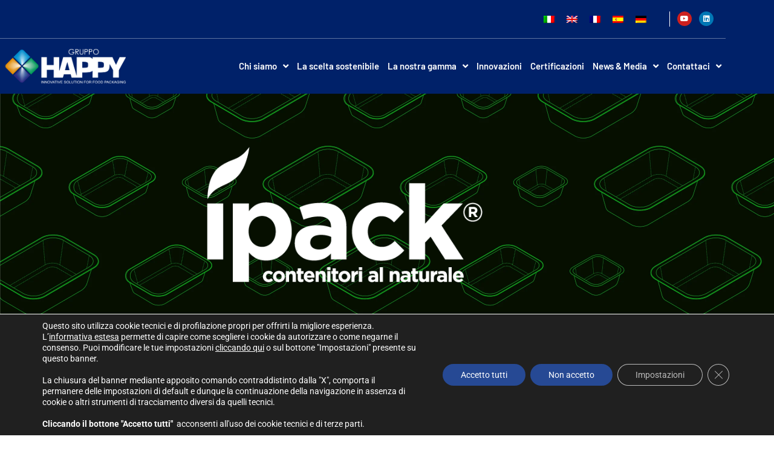

--- FILE ---
content_type: text/html; charset=UTF-8
request_url: https://gruppo-happy.it/ipack/
body_size: 21763
content:
<!doctype html>
<html dir="ltr" lang="it-IT">
<head>
	<meta charset="UTF-8">
	<meta name="viewport" content="width=device-width, initial-scale=1">
	<link rel="profile" href="https://gmpg.org/xfn/11">
	<title>ipack | Gruppo Happy</title>

		<!-- All in One SEO Pro 4.9.3 - aioseo.com -->
	<meta name="description" content="Gestione delle segnalazioni Whistleblowing accedi alla sezione Codice etico Scarica documento" />
	<meta name="robots" content="max-image-preview:large" />
	<link rel="canonical" href="https://gruppo-happy.it/ipack/" />
	<meta name="generator" content="All in One SEO Pro (AIOSEO) 4.9.3" />
		<script type="application/ld+json" class="aioseo-schema">
			{"@context":"https:\/\/schema.org","@graph":[{"@type":"BreadcrumbList","@id":"https:\/\/gruppo-happy.it\/ipack\/#breadcrumblist","itemListElement":[{"@type":"ListItem","@id":"https:\/\/gruppo-happy.it#listItem","position":1,"name":"Home","item":"https:\/\/gruppo-happy.it","nextItem":{"@type":"ListItem","@id":"https:\/\/gruppo-happy.it\/ipack\/#listItem","name":"ipack"}},{"@type":"ListItem","@id":"https:\/\/gruppo-happy.it\/ipack\/#listItem","position":2,"name":"ipack","previousItem":{"@type":"ListItem","@id":"https:\/\/gruppo-happy.it#listItem","name":"Home"}}]},{"@type":"Organization","@id":"https:\/\/gruppo-happy.it\/#organization","name":"Gruppo Happy","description":"La scelta consapevole per una sostenibilit\u00e0 consapevole","url":"https:\/\/gruppo-happy.it\/","logo":{"@type":"ImageObject","url":"https:\/\/gruppo-happy.it\/wp-content\/uploads\/2022\/03\/logo_gruppo-1.png","@id":"https:\/\/gruppo-happy.it\/ipack\/#organizationLogo","width":235,"height":198},"image":{"@id":"https:\/\/gruppo-happy.it\/ipack\/#organizationLogo"},"sameAs":["https:\/\/www.youtube.com\/channel\/UCA08twsnIpbUl0rpd2-11Kg","https:\/\/www.linkedin.com\/company\/gruppo-happy\/"]},{"@type":"WebPage","@id":"https:\/\/gruppo-happy.it\/ipack\/#webpage","url":"https:\/\/gruppo-happy.it\/ipack\/","name":"ipack | Gruppo Happy","description":"Gestione delle segnalazioni Whistleblowing accedi alla sezione Codice etico Scarica documento","inLanguage":"it-IT","isPartOf":{"@id":"https:\/\/gruppo-happy.it\/#website"},"breadcrumb":{"@id":"https:\/\/gruppo-happy.it\/ipack\/#breadcrumblist"},"datePublished":"2023-11-03T12:01:52+01:00","dateModified":"2024-11-29T14:53:04+01:00"},{"@type":"WebSite","@id":"https:\/\/gruppo-happy.it\/#website","url":"https:\/\/gruppo-happy.it\/","name":"Gruppo Happy","description":"La scelta consapevole per una sostenibilit\u00e0 consapevole","inLanguage":"it-IT","publisher":{"@id":"https:\/\/gruppo-happy.it\/#organization"}}]}
		</script>
		<!-- All in One SEO Pro -->

<link rel="alternate" hreflang="it" href="https://gruppo-happy.it/ipack/" />
<link rel="alternate" hreflang="en-gb" href="https://gruppo-happy.it/en/ipack/" />
<link rel="alternate" hreflang="fr" href="https://gruppo-happy.it/fr/ipack/" />
<link rel="alternate" hreflang="es" href="https://gruppo-happy.it/es/ipack/" />
<link rel="alternate" hreflang="de" href="https://gruppo-happy.it/de/ipack/" />
<link rel="alternate" hreflang="x-default" href="https://gruppo-happy.it/ipack/" />
<link rel="alternate" type="application/rss+xml" title="Gruppo Happy &raquo; Feed" href="https://gruppo-happy.it/feed/" />
<link rel="alternate" type="application/rss+xml" title="Gruppo Happy &raquo; Feed dei commenti" href="https://gruppo-happy.it/comments/feed/" />
<link rel="alternate" title="oEmbed (JSON)" type="application/json+oembed" href="https://gruppo-happy.it/wp-json/oembed/1.0/embed?url=https%3A%2F%2Fgruppo-happy.it%2Fipack%2F" />
<link rel="alternate" title="oEmbed (XML)" type="text/xml+oembed" href="https://gruppo-happy.it/wp-json/oembed/1.0/embed?url=https%3A%2F%2Fgruppo-happy.it%2Fipack%2F&#038;format=xml" />
<style id='wp-img-auto-sizes-contain-inline-css'>
img:is([sizes=auto i],[sizes^="auto," i]){contain-intrinsic-size:3000px 1500px}
/*# sourceURL=wp-img-auto-sizes-contain-inline-css */
</style>
<style id='wp-emoji-styles-inline-css'>

	img.wp-smiley, img.emoji {
		display: inline !important;
		border: none !important;
		box-shadow: none !important;
		height: 1em !important;
		width: 1em !important;
		margin: 0 0.07em !important;
		vertical-align: -0.1em !important;
		background: none !important;
		padding: 0 !important;
	}
/*# sourceURL=wp-emoji-styles-inline-css */
</style>
<link rel='stylesheet' id='aioseo/css/src/vue/standalone/blocks/table-of-contents/global.scss-css' href='https://gruppo-happy.it/wp-content/plugins/all-in-one-seo-pack-pro/dist/Pro/assets/css/table-of-contents/global.e90f6d47.css?ver=4.9.3' media='all' />
<link rel='stylesheet' id='aioseo/css/src/vue/standalone/blocks/pro/recipe/global.scss-css' href='https://gruppo-happy.it/wp-content/plugins/all-in-one-seo-pack-pro/dist/Pro/assets/css/recipe/global.67a3275f.css?ver=4.9.3' media='all' />
<link rel='stylesheet' id='aioseo/css/src/vue/standalone/blocks/pro/product/global.scss-css' href='https://gruppo-happy.it/wp-content/plugins/all-in-one-seo-pack-pro/dist/Pro/assets/css/product/global.61066cfb.css?ver=4.9.3' media='all' />
<style id='global-styles-inline-css'>
:root{--wp--preset--aspect-ratio--square: 1;--wp--preset--aspect-ratio--4-3: 4/3;--wp--preset--aspect-ratio--3-4: 3/4;--wp--preset--aspect-ratio--3-2: 3/2;--wp--preset--aspect-ratio--2-3: 2/3;--wp--preset--aspect-ratio--16-9: 16/9;--wp--preset--aspect-ratio--9-16: 9/16;--wp--preset--color--black: #000000;--wp--preset--color--cyan-bluish-gray: #abb8c3;--wp--preset--color--white: #ffffff;--wp--preset--color--pale-pink: #f78da7;--wp--preset--color--vivid-red: #cf2e2e;--wp--preset--color--luminous-vivid-orange: #ff6900;--wp--preset--color--luminous-vivid-amber: #fcb900;--wp--preset--color--light-green-cyan: #7bdcb5;--wp--preset--color--vivid-green-cyan: #00d084;--wp--preset--color--pale-cyan-blue: #8ed1fc;--wp--preset--color--vivid-cyan-blue: #0693e3;--wp--preset--color--vivid-purple: #9b51e0;--wp--preset--gradient--vivid-cyan-blue-to-vivid-purple: linear-gradient(135deg,rgb(6,147,227) 0%,rgb(155,81,224) 100%);--wp--preset--gradient--light-green-cyan-to-vivid-green-cyan: linear-gradient(135deg,rgb(122,220,180) 0%,rgb(0,208,130) 100%);--wp--preset--gradient--luminous-vivid-amber-to-luminous-vivid-orange: linear-gradient(135deg,rgb(252,185,0) 0%,rgb(255,105,0) 100%);--wp--preset--gradient--luminous-vivid-orange-to-vivid-red: linear-gradient(135deg,rgb(255,105,0) 0%,rgb(207,46,46) 100%);--wp--preset--gradient--very-light-gray-to-cyan-bluish-gray: linear-gradient(135deg,rgb(238,238,238) 0%,rgb(169,184,195) 100%);--wp--preset--gradient--cool-to-warm-spectrum: linear-gradient(135deg,rgb(74,234,220) 0%,rgb(151,120,209) 20%,rgb(207,42,186) 40%,rgb(238,44,130) 60%,rgb(251,105,98) 80%,rgb(254,248,76) 100%);--wp--preset--gradient--blush-light-purple: linear-gradient(135deg,rgb(255,206,236) 0%,rgb(152,150,240) 100%);--wp--preset--gradient--blush-bordeaux: linear-gradient(135deg,rgb(254,205,165) 0%,rgb(254,45,45) 50%,rgb(107,0,62) 100%);--wp--preset--gradient--luminous-dusk: linear-gradient(135deg,rgb(255,203,112) 0%,rgb(199,81,192) 50%,rgb(65,88,208) 100%);--wp--preset--gradient--pale-ocean: linear-gradient(135deg,rgb(255,245,203) 0%,rgb(182,227,212) 50%,rgb(51,167,181) 100%);--wp--preset--gradient--electric-grass: linear-gradient(135deg,rgb(202,248,128) 0%,rgb(113,206,126) 100%);--wp--preset--gradient--midnight: linear-gradient(135deg,rgb(2,3,129) 0%,rgb(40,116,252) 100%);--wp--preset--font-size--small: 13px;--wp--preset--font-size--medium: 20px;--wp--preset--font-size--large: 36px;--wp--preset--font-size--x-large: 42px;--wp--preset--spacing--20: 0.44rem;--wp--preset--spacing--30: 0.67rem;--wp--preset--spacing--40: 1rem;--wp--preset--spacing--50: 1.5rem;--wp--preset--spacing--60: 2.25rem;--wp--preset--spacing--70: 3.38rem;--wp--preset--spacing--80: 5.06rem;--wp--preset--shadow--natural: 6px 6px 9px rgba(0, 0, 0, 0.2);--wp--preset--shadow--deep: 12px 12px 50px rgba(0, 0, 0, 0.4);--wp--preset--shadow--sharp: 6px 6px 0px rgba(0, 0, 0, 0.2);--wp--preset--shadow--outlined: 6px 6px 0px -3px rgb(255, 255, 255), 6px 6px rgb(0, 0, 0);--wp--preset--shadow--crisp: 6px 6px 0px rgb(0, 0, 0);}:root { --wp--style--global--content-size: 800px;--wp--style--global--wide-size: 1200px; }:where(body) { margin: 0; }.wp-site-blocks > .alignleft { float: left; margin-right: 2em; }.wp-site-blocks > .alignright { float: right; margin-left: 2em; }.wp-site-blocks > .aligncenter { justify-content: center; margin-left: auto; margin-right: auto; }:where(.wp-site-blocks) > * { margin-block-start: 24px; margin-block-end: 0; }:where(.wp-site-blocks) > :first-child { margin-block-start: 0; }:where(.wp-site-blocks) > :last-child { margin-block-end: 0; }:root { --wp--style--block-gap: 24px; }:root :where(.is-layout-flow) > :first-child{margin-block-start: 0;}:root :where(.is-layout-flow) > :last-child{margin-block-end: 0;}:root :where(.is-layout-flow) > *{margin-block-start: 24px;margin-block-end: 0;}:root :where(.is-layout-constrained) > :first-child{margin-block-start: 0;}:root :where(.is-layout-constrained) > :last-child{margin-block-end: 0;}:root :where(.is-layout-constrained) > *{margin-block-start: 24px;margin-block-end: 0;}:root :where(.is-layout-flex){gap: 24px;}:root :where(.is-layout-grid){gap: 24px;}.is-layout-flow > .alignleft{float: left;margin-inline-start: 0;margin-inline-end: 2em;}.is-layout-flow > .alignright{float: right;margin-inline-start: 2em;margin-inline-end: 0;}.is-layout-flow > .aligncenter{margin-left: auto !important;margin-right: auto !important;}.is-layout-constrained > .alignleft{float: left;margin-inline-start: 0;margin-inline-end: 2em;}.is-layout-constrained > .alignright{float: right;margin-inline-start: 2em;margin-inline-end: 0;}.is-layout-constrained > .aligncenter{margin-left: auto !important;margin-right: auto !important;}.is-layout-constrained > :where(:not(.alignleft):not(.alignright):not(.alignfull)){max-width: var(--wp--style--global--content-size);margin-left: auto !important;margin-right: auto !important;}.is-layout-constrained > .alignwide{max-width: var(--wp--style--global--wide-size);}body .is-layout-flex{display: flex;}.is-layout-flex{flex-wrap: wrap;align-items: center;}.is-layout-flex > :is(*, div){margin: 0;}body .is-layout-grid{display: grid;}.is-layout-grid > :is(*, div){margin: 0;}body{padding-top: 0px;padding-right: 0px;padding-bottom: 0px;padding-left: 0px;}a:where(:not(.wp-element-button)){text-decoration: underline;}:root :where(.wp-element-button, .wp-block-button__link){background-color: #32373c;border-width: 0;color: #fff;font-family: inherit;font-size: inherit;font-style: inherit;font-weight: inherit;letter-spacing: inherit;line-height: inherit;padding-top: calc(0.667em + 2px);padding-right: calc(1.333em + 2px);padding-bottom: calc(0.667em + 2px);padding-left: calc(1.333em + 2px);text-decoration: none;text-transform: inherit;}.has-black-color{color: var(--wp--preset--color--black) !important;}.has-cyan-bluish-gray-color{color: var(--wp--preset--color--cyan-bluish-gray) !important;}.has-white-color{color: var(--wp--preset--color--white) !important;}.has-pale-pink-color{color: var(--wp--preset--color--pale-pink) !important;}.has-vivid-red-color{color: var(--wp--preset--color--vivid-red) !important;}.has-luminous-vivid-orange-color{color: var(--wp--preset--color--luminous-vivid-orange) !important;}.has-luminous-vivid-amber-color{color: var(--wp--preset--color--luminous-vivid-amber) !important;}.has-light-green-cyan-color{color: var(--wp--preset--color--light-green-cyan) !important;}.has-vivid-green-cyan-color{color: var(--wp--preset--color--vivid-green-cyan) !important;}.has-pale-cyan-blue-color{color: var(--wp--preset--color--pale-cyan-blue) !important;}.has-vivid-cyan-blue-color{color: var(--wp--preset--color--vivid-cyan-blue) !important;}.has-vivid-purple-color{color: var(--wp--preset--color--vivid-purple) !important;}.has-black-background-color{background-color: var(--wp--preset--color--black) !important;}.has-cyan-bluish-gray-background-color{background-color: var(--wp--preset--color--cyan-bluish-gray) !important;}.has-white-background-color{background-color: var(--wp--preset--color--white) !important;}.has-pale-pink-background-color{background-color: var(--wp--preset--color--pale-pink) !important;}.has-vivid-red-background-color{background-color: var(--wp--preset--color--vivid-red) !important;}.has-luminous-vivid-orange-background-color{background-color: var(--wp--preset--color--luminous-vivid-orange) !important;}.has-luminous-vivid-amber-background-color{background-color: var(--wp--preset--color--luminous-vivid-amber) !important;}.has-light-green-cyan-background-color{background-color: var(--wp--preset--color--light-green-cyan) !important;}.has-vivid-green-cyan-background-color{background-color: var(--wp--preset--color--vivid-green-cyan) !important;}.has-pale-cyan-blue-background-color{background-color: var(--wp--preset--color--pale-cyan-blue) !important;}.has-vivid-cyan-blue-background-color{background-color: var(--wp--preset--color--vivid-cyan-blue) !important;}.has-vivid-purple-background-color{background-color: var(--wp--preset--color--vivid-purple) !important;}.has-black-border-color{border-color: var(--wp--preset--color--black) !important;}.has-cyan-bluish-gray-border-color{border-color: var(--wp--preset--color--cyan-bluish-gray) !important;}.has-white-border-color{border-color: var(--wp--preset--color--white) !important;}.has-pale-pink-border-color{border-color: var(--wp--preset--color--pale-pink) !important;}.has-vivid-red-border-color{border-color: var(--wp--preset--color--vivid-red) !important;}.has-luminous-vivid-orange-border-color{border-color: var(--wp--preset--color--luminous-vivid-orange) !important;}.has-luminous-vivid-amber-border-color{border-color: var(--wp--preset--color--luminous-vivid-amber) !important;}.has-light-green-cyan-border-color{border-color: var(--wp--preset--color--light-green-cyan) !important;}.has-vivid-green-cyan-border-color{border-color: var(--wp--preset--color--vivid-green-cyan) !important;}.has-pale-cyan-blue-border-color{border-color: var(--wp--preset--color--pale-cyan-blue) !important;}.has-vivid-cyan-blue-border-color{border-color: var(--wp--preset--color--vivid-cyan-blue) !important;}.has-vivid-purple-border-color{border-color: var(--wp--preset--color--vivid-purple) !important;}.has-vivid-cyan-blue-to-vivid-purple-gradient-background{background: var(--wp--preset--gradient--vivid-cyan-blue-to-vivid-purple) !important;}.has-light-green-cyan-to-vivid-green-cyan-gradient-background{background: var(--wp--preset--gradient--light-green-cyan-to-vivid-green-cyan) !important;}.has-luminous-vivid-amber-to-luminous-vivid-orange-gradient-background{background: var(--wp--preset--gradient--luminous-vivid-amber-to-luminous-vivid-orange) !important;}.has-luminous-vivid-orange-to-vivid-red-gradient-background{background: var(--wp--preset--gradient--luminous-vivid-orange-to-vivid-red) !important;}.has-very-light-gray-to-cyan-bluish-gray-gradient-background{background: var(--wp--preset--gradient--very-light-gray-to-cyan-bluish-gray) !important;}.has-cool-to-warm-spectrum-gradient-background{background: var(--wp--preset--gradient--cool-to-warm-spectrum) !important;}.has-blush-light-purple-gradient-background{background: var(--wp--preset--gradient--blush-light-purple) !important;}.has-blush-bordeaux-gradient-background{background: var(--wp--preset--gradient--blush-bordeaux) !important;}.has-luminous-dusk-gradient-background{background: var(--wp--preset--gradient--luminous-dusk) !important;}.has-pale-ocean-gradient-background{background: var(--wp--preset--gradient--pale-ocean) !important;}.has-electric-grass-gradient-background{background: var(--wp--preset--gradient--electric-grass) !important;}.has-midnight-gradient-background{background: var(--wp--preset--gradient--midnight) !important;}.has-small-font-size{font-size: var(--wp--preset--font-size--small) !important;}.has-medium-font-size{font-size: var(--wp--preset--font-size--medium) !important;}.has-large-font-size{font-size: var(--wp--preset--font-size--large) !important;}.has-x-large-font-size{font-size: var(--wp--preset--font-size--x-large) !important;}
:root :where(.wp-block-pullquote){font-size: 1.5em;line-height: 1.6;}
/*# sourceURL=global-styles-inline-css */
</style>
<link rel='stylesheet' id='wpml-legacy-horizontal-list-0-css' href='https://gruppo-happy.it/wp-content/plugins/sitepress-multilingual-cms/templates/language-switchers/legacy-list-horizontal/style.min.css?ver=1' media='all' />
<link rel='stylesheet' id='cms-navigation-style-base-css' href='https://gruppo-happy.it/wp-content/plugins/wpml-cms-nav/res/css/cms-navigation-base.css?ver=1.5.6' media='screen' />
<link rel='stylesheet' id='cms-navigation-style-css' href='https://gruppo-happy.it/wp-content/plugins/wpml-cms-nav/res/css/cms-navigation.css?ver=1.5.6' media='screen' />
<link rel='stylesheet' id='hello-elementor-css' href='https://gruppo-happy.it/wp-content/themes/hello-elementor/assets/css/reset.css?ver=3.4.4' media='all' />
<link rel='stylesheet' id='hello-elementor-theme-style-css' href='https://gruppo-happy.it/wp-content/themes/hello-elementor/assets/css/theme.css?ver=3.4.4' media='all' />
<link rel='stylesheet' id='hello-elementor-header-footer-css' href='https://gruppo-happy.it/wp-content/themes/hello-elementor/assets/css/header-footer.css?ver=3.4.4' media='all' />
<link rel='stylesheet' id='elementor-frontend-css' href='https://gruppo-happy.it/wp-content/plugins/elementor/assets/css/frontend.min.css?ver=3.34.0' media='all' />
<link rel='stylesheet' id='elementor-post-6-css' href='https://gruppo-happy.it/wp-content/uploads/elementor/css/post-6.css?ver=1768597862' media='all' />
<link rel='stylesheet' id='e-animation-grow-css' href='https://gruppo-happy.it/wp-content/plugins/elementor/assets/lib/animations/styles/e-animation-grow.min.css?ver=3.34.0' media='all' />
<link rel='stylesheet' id='widget-social-icons-css' href='https://gruppo-happy.it/wp-content/plugins/elementor/assets/css/widget-social-icons.min.css?ver=3.34.0' media='all' />
<link rel='stylesheet' id='e-apple-webkit-css' href='https://gruppo-happy.it/wp-content/plugins/elementor/assets/css/conditionals/apple-webkit.min.css?ver=3.34.0' media='all' />
<link rel='stylesheet' id='widget-image-css' href='https://gruppo-happy.it/wp-content/plugins/elementor/assets/css/widget-image.min.css?ver=3.34.0' media='all' />
<link rel='stylesheet' id='widget-nav-menu-css' href='https://gruppo-happy.it/wp-content/plugins/elementor-pro/assets/css/widget-nav-menu.min.css?ver=3.29.2' media='all' />
<link rel='stylesheet' id='widget-heading-css' href='https://gruppo-happy.it/wp-content/plugins/elementor/assets/css/widget-heading.min.css?ver=3.34.0' media='all' />
<link rel='stylesheet' id='elementor-icons-css' href='https://gruppo-happy.it/wp-content/plugins/elementor/assets/lib/eicons/css/elementor-icons.min.css?ver=5.45.0' media='all' />
<link rel='stylesheet' id='widget-loop-common-css' href='https://gruppo-happy.it/wp-content/plugins/elementor-pro/assets/css/widget-loop-common.min.css?ver=3.29.2' media='all' />
<link rel='stylesheet' id='widget-loop-grid-css' href='https://gruppo-happy.it/wp-content/plugins/elementor-pro/assets/css/widget-loop-grid.min.css?ver=3.29.2' media='all' />
<link rel='stylesheet' id='widget-divider-css' href='https://gruppo-happy.it/wp-content/plugins/elementor/assets/css/widget-divider.min.css?ver=3.34.0' media='all' />
<link rel='stylesheet' id='e-sticky-css' href='https://gruppo-happy.it/wp-content/plugins/elementor-pro/assets/css/modules/sticky.min.css?ver=3.29.2' media='all' />
<link rel='stylesheet' id='elementor-post-12337-css' href='https://gruppo-happy.it/wp-content/uploads/elementor/css/post-12337.css?ver=1768605312' media='all' />
<link rel='stylesheet' id='elementor-post-228-css' href='https://gruppo-happy.it/wp-content/uploads/elementor/css/post-228.css?ver=1768597863' media='all' />
<link rel='stylesheet' id='elementor-post-256-css' href='https://gruppo-happy.it/wp-content/uploads/elementor/css/post-256.css?ver=1768597863' media='all' />
<link rel='stylesheet' id='elementor-post-4057-css' href='https://gruppo-happy.it/wp-content/uploads/elementor/css/post-4057.css?ver=1768597880' media='all' />
<link rel='stylesheet' id='ekit-widget-styles-css' href='https://gruppo-happy.it/wp-content/plugins/elementskit-lite/widgets/init/assets/css/widget-styles.css?ver=3.7.8' media='all' />
<link rel='stylesheet' id='ekit-responsive-css' href='https://gruppo-happy.it/wp-content/plugins/elementskit-lite/widgets/init/assets/css/responsive.css?ver=3.7.8' media='all' />
<link rel='stylesheet' id='moove_gdpr_frontend-css' href='https://gruppo-happy.it/wp-content/plugins/gdpr-cookie-compliance/dist/styles/gdpr-main-nf.css?ver=5.0.9' media='all' />
<style id='moove_gdpr_frontend-inline-css'>
				#moove_gdpr_cookie_modal .moove-gdpr-modal-content .moove-gdpr-tab-main h3.tab-title, 
				#moove_gdpr_cookie_modal .moove-gdpr-modal-content .moove-gdpr-tab-main span.tab-title,
				#moove_gdpr_cookie_modal .moove-gdpr-modal-content .moove-gdpr-modal-left-content #moove-gdpr-menu li a, 
				#moove_gdpr_cookie_modal .moove-gdpr-modal-content .moove-gdpr-modal-left-content #moove-gdpr-menu li button,
				#moove_gdpr_cookie_modal .moove-gdpr-modal-content .moove-gdpr-modal-left-content .moove-gdpr-branding-cnt a,
				#moove_gdpr_cookie_modal .moove-gdpr-modal-content .moove-gdpr-modal-footer-content .moove-gdpr-button-holder a.mgbutton, 
				#moove_gdpr_cookie_modal .moove-gdpr-modal-content .moove-gdpr-modal-footer-content .moove-gdpr-button-holder button.mgbutton,
				#moove_gdpr_cookie_modal .cookie-switch .cookie-slider:after, 
				#moove_gdpr_cookie_modal .cookie-switch .slider:after, 
				#moove_gdpr_cookie_modal .switch .cookie-slider:after, 
				#moove_gdpr_cookie_modal .switch .slider:after,
				#moove_gdpr_cookie_info_bar .moove-gdpr-info-bar-container .moove-gdpr-info-bar-content p, 
				#moove_gdpr_cookie_info_bar .moove-gdpr-info-bar-container .moove-gdpr-info-bar-content p a,
				#moove_gdpr_cookie_info_bar .moove-gdpr-info-bar-container .moove-gdpr-info-bar-content a.mgbutton, 
				#moove_gdpr_cookie_info_bar .moove-gdpr-info-bar-container .moove-gdpr-info-bar-content button.mgbutton,
				#moove_gdpr_cookie_modal .moove-gdpr-modal-content .moove-gdpr-tab-main .moove-gdpr-tab-main-content h1, 
				#moove_gdpr_cookie_modal .moove-gdpr-modal-content .moove-gdpr-tab-main .moove-gdpr-tab-main-content h2, 
				#moove_gdpr_cookie_modal .moove-gdpr-modal-content .moove-gdpr-tab-main .moove-gdpr-tab-main-content h3, 
				#moove_gdpr_cookie_modal .moove-gdpr-modal-content .moove-gdpr-tab-main .moove-gdpr-tab-main-content h4, 
				#moove_gdpr_cookie_modal .moove-gdpr-modal-content .moove-gdpr-tab-main .moove-gdpr-tab-main-content h5, 
				#moove_gdpr_cookie_modal .moove-gdpr-modal-content .moove-gdpr-tab-main .moove-gdpr-tab-main-content h6,
				#moove_gdpr_cookie_modal .moove-gdpr-modal-content.moove_gdpr_modal_theme_v2 .moove-gdpr-modal-title .tab-title,
				#moove_gdpr_cookie_modal .moove-gdpr-modal-content.moove_gdpr_modal_theme_v2 .moove-gdpr-tab-main h3.tab-title, 
				#moove_gdpr_cookie_modal .moove-gdpr-modal-content.moove_gdpr_modal_theme_v2 .moove-gdpr-tab-main span.tab-title,
				#moove_gdpr_cookie_modal .moove-gdpr-modal-content.moove_gdpr_modal_theme_v2 .moove-gdpr-branding-cnt a {
					font-weight: inherit				}
			#moove_gdpr_cookie_modal,#moove_gdpr_cookie_info_bar,.gdpr_cookie_settings_shortcode_content{font-family:inherit}#moove_gdpr_save_popup_settings_button{background-color:#373737;color:#fff}#moove_gdpr_save_popup_settings_button:hover{background-color:#000}#moove_gdpr_cookie_info_bar .moove-gdpr-info-bar-container .moove-gdpr-info-bar-content a.mgbutton,#moove_gdpr_cookie_info_bar .moove-gdpr-info-bar-container .moove-gdpr-info-bar-content button.mgbutton{background-color:#264994}#moove_gdpr_cookie_modal .moove-gdpr-modal-content .moove-gdpr-modal-footer-content .moove-gdpr-button-holder a.mgbutton,#moove_gdpr_cookie_modal .moove-gdpr-modal-content .moove-gdpr-modal-footer-content .moove-gdpr-button-holder button.mgbutton,.gdpr_cookie_settings_shortcode_content .gdpr-shr-button.button-green{background-color:#264994;border-color:#264994}#moove_gdpr_cookie_modal .moove-gdpr-modal-content .moove-gdpr-modal-footer-content .moove-gdpr-button-holder a.mgbutton:hover,#moove_gdpr_cookie_modal .moove-gdpr-modal-content .moove-gdpr-modal-footer-content .moove-gdpr-button-holder button.mgbutton:hover,.gdpr_cookie_settings_shortcode_content .gdpr-shr-button.button-green:hover{background-color:#fff;color:#264994}#moove_gdpr_cookie_modal .moove-gdpr-modal-content .moove-gdpr-modal-close i,#moove_gdpr_cookie_modal .moove-gdpr-modal-content .moove-gdpr-modal-close span.gdpr-icon{background-color:#264994;border:1px solid #264994}#moove_gdpr_cookie_info_bar span.moove-gdpr-infobar-allow-all.focus-g,#moove_gdpr_cookie_info_bar span.moove-gdpr-infobar-allow-all:focus,#moove_gdpr_cookie_info_bar button.moove-gdpr-infobar-allow-all.focus-g,#moove_gdpr_cookie_info_bar button.moove-gdpr-infobar-allow-all:focus,#moove_gdpr_cookie_info_bar span.moove-gdpr-infobar-reject-btn.focus-g,#moove_gdpr_cookie_info_bar span.moove-gdpr-infobar-reject-btn:focus,#moove_gdpr_cookie_info_bar button.moove-gdpr-infobar-reject-btn.focus-g,#moove_gdpr_cookie_info_bar button.moove-gdpr-infobar-reject-btn:focus,#moove_gdpr_cookie_info_bar span.change-settings-button.focus-g,#moove_gdpr_cookie_info_bar span.change-settings-button:focus,#moove_gdpr_cookie_info_bar button.change-settings-button.focus-g,#moove_gdpr_cookie_info_bar button.change-settings-button:focus{-webkit-box-shadow:0 0 1px 3px #264994;-moz-box-shadow:0 0 1px 3px #264994;box-shadow:0 0 1px 3px #264994}#moove_gdpr_cookie_modal .moove-gdpr-modal-content .moove-gdpr-modal-close i:hover,#moove_gdpr_cookie_modal .moove-gdpr-modal-content .moove-gdpr-modal-close span.gdpr-icon:hover,#moove_gdpr_cookie_info_bar span[data-href]>u.change-settings-button{color:#264994}#moove_gdpr_cookie_modal .moove-gdpr-modal-content .moove-gdpr-modal-left-content #moove-gdpr-menu li.menu-item-selected a span.gdpr-icon,#moove_gdpr_cookie_modal .moove-gdpr-modal-content .moove-gdpr-modal-left-content #moove-gdpr-menu li.menu-item-selected button span.gdpr-icon{color:inherit}#moove_gdpr_cookie_modal .moove-gdpr-modal-content .moove-gdpr-modal-left-content #moove-gdpr-menu li a span.gdpr-icon,#moove_gdpr_cookie_modal .moove-gdpr-modal-content .moove-gdpr-modal-left-content #moove-gdpr-menu li button span.gdpr-icon{color:inherit}#moove_gdpr_cookie_modal .gdpr-acc-link{line-height:0;font-size:0;color:transparent;position:absolute}#moove_gdpr_cookie_modal .moove-gdpr-modal-content .moove-gdpr-modal-close:hover i,#moove_gdpr_cookie_modal .moove-gdpr-modal-content .moove-gdpr-modal-left-content #moove-gdpr-menu li a,#moove_gdpr_cookie_modal .moove-gdpr-modal-content .moove-gdpr-modal-left-content #moove-gdpr-menu li button,#moove_gdpr_cookie_modal .moove-gdpr-modal-content .moove-gdpr-modal-left-content #moove-gdpr-menu li button i,#moove_gdpr_cookie_modal .moove-gdpr-modal-content .moove-gdpr-modal-left-content #moove-gdpr-menu li a i,#moove_gdpr_cookie_modal .moove-gdpr-modal-content .moove-gdpr-tab-main .moove-gdpr-tab-main-content a:hover,#moove_gdpr_cookie_info_bar.moove-gdpr-dark-scheme .moove-gdpr-info-bar-container .moove-gdpr-info-bar-content a.mgbutton:hover,#moove_gdpr_cookie_info_bar.moove-gdpr-dark-scheme .moove-gdpr-info-bar-container .moove-gdpr-info-bar-content button.mgbutton:hover,#moove_gdpr_cookie_info_bar.moove-gdpr-dark-scheme .moove-gdpr-info-bar-container .moove-gdpr-info-bar-content a:hover,#moove_gdpr_cookie_info_bar.moove-gdpr-dark-scheme .moove-gdpr-info-bar-container .moove-gdpr-info-bar-content button:hover,#moove_gdpr_cookie_info_bar.moove-gdpr-dark-scheme .moove-gdpr-info-bar-container .moove-gdpr-info-bar-content span.change-settings-button:hover,#moove_gdpr_cookie_info_bar.moove-gdpr-dark-scheme .moove-gdpr-info-bar-container .moove-gdpr-info-bar-content button.change-settings-button:hover,#moove_gdpr_cookie_info_bar.moove-gdpr-dark-scheme .moove-gdpr-info-bar-container .moove-gdpr-info-bar-content u.change-settings-button:hover,#moove_gdpr_cookie_info_bar span[data-href]>u.change-settings-button,#moove_gdpr_cookie_info_bar.moove-gdpr-dark-scheme .moove-gdpr-info-bar-container .moove-gdpr-info-bar-content a.mgbutton.focus-g,#moove_gdpr_cookie_info_bar.moove-gdpr-dark-scheme .moove-gdpr-info-bar-container .moove-gdpr-info-bar-content button.mgbutton.focus-g,#moove_gdpr_cookie_info_bar.moove-gdpr-dark-scheme .moove-gdpr-info-bar-container .moove-gdpr-info-bar-content a.focus-g,#moove_gdpr_cookie_info_bar.moove-gdpr-dark-scheme .moove-gdpr-info-bar-container .moove-gdpr-info-bar-content button.focus-g,#moove_gdpr_cookie_info_bar.moove-gdpr-dark-scheme .moove-gdpr-info-bar-container .moove-gdpr-info-bar-content a.mgbutton:focus,#moove_gdpr_cookie_info_bar.moove-gdpr-dark-scheme .moove-gdpr-info-bar-container .moove-gdpr-info-bar-content button.mgbutton:focus,#moove_gdpr_cookie_info_bar.moove-gdpr-dark-scheme .moove-gdpr-info-bar-container .moove-gdpr-info-bar-content a:focus,#moove_gdpr_cookie_info_bar.moove-gdpr-dark-scheme .moove-gdpr-info-bar-container .moove-gdpr-info-bar-content button:focus,#moove_gdpr_cookie_info_bar.moove-gdpr-dark-scheme .moove-gdpr-info-bar-container .moove-gdpr-info-bar-content span.change-settings-button.focus-g,span.change-settings-button:focus,button.change-settings-button.focus-g,button.change-settings-button:focus,#moove_gdpr_cookie_info_bar.moove-gdpr-dark-scheme .moove-gdpr-info-bar-container .moove-gdpr-info-bar-content u.change-settings-button.focus-g,#moove_gdpr_cookie_info_bar.moove-gdpr-dark-scheme .moove-gdpr-info-bar-container .moove-gdpr-info-bar-content u.change-settings-button:focus{color:#264994}#moove_gdpr_cookie_modal .moove-gdpr-branding.focus-g span,#moove_gdpr_cookie_modal .moove-gdpr-modal-content .moove-gdpr-tab-main a.focus-g,#moove_gdpr_cookie_modal .moove-gdpr-modal-content .moove-gdpr-tab-main .gdpr-cd-details-toggle.focus-g{color:#264994}#moove_gdpr_cookie_modal.gdpr_lightbox-hide{display:none}#moove_gdpr_cookie_info_bar.gdpr-full-screen-infobar .moove-gdpr-info-bar-container .moove-gdpr-info-bar-content .moove-gdpr-cookie-notice p a{color:#264994!important}
/*# sourceURL=moove_gdpr_frontend-inline-css */
</style>
<link rel='stylesheet' id='gdpr_cc_addon_frontend-css' href='https://gruppo-happy.it/wp-content/plugins/gdpr-cookie-compliance-addon/assets/css/gdpr_cc_addon.css?ver=3.4.0' media='all' />
<link rel='stylesheet' id='ecs-styles-css' href='https://gruppo-happy.it/wp-content/plugins/ele-custom-skin/assets/css/ecs-style.css?ver=3.1.9' media='all' />
<link rel='stylesheet' id='elementor-post-1977-css' href='https://gruppo-happy.it/wp-content/uploads/elementor/css/post-1977.css?ver=1654513953' media='all' />
<link rel='stylesheet' id='elementor-post-7273-css' href='https://gruppo-happy.it/wp-content/uploads/elementor/css/post-7273.css?ver=1672403082' media='all' />
<link rel='stylesheet' id='bdt-uikit-css' href='https://gruppo-happy.it/wp-content/plugins/bdthemes-prime-slider-lite/assets/css/bdt-uikit.css?ver=3.21.7' media='all' />
<link rel='stylesheet' id='prime-slider-site-css' href='https://gruppo-happy.it/wp-content/plugins/bdthemes-prime-slider-lite/assets/css/prime-slider-site.css?ver=4.1.2' media='all' />
<link rel='stylesheet' id='elementor-gf-local-roboto-css' href='https://gruppo-happy.it/wp-content/uploads/elementor/google-fonts/css/roboto.css?ver=1751280805' media='all' />
<link rel='stylesheet' id='elementor-gf-local-robotoslab-css' href='https://gruppo-happy.it/wp-content/uploads/elementor/google-fonts/css/robotoslab.css?ver=1751280812' media='all' />
<link rel='stylesheet' id='elementor-gf-local-barlow-css' href='https://gruppo-happy.it/wp-content/uploads/elementor/google-fonts/css/barlow.css?ver=1751280822' media='all' />
<link rel='stylesheet' id='elementor-icons-shared-0-css' href='https://gruppo-happy.it/wp-content/plugins/elementor/assets/lib/font-awesome/css/fontawesome.min.css?ver=5.15.3' media='all' />
<link rel='stylesheet' id='elementor-icons-fa-brands-css' href='https://gruppo-happy.it/wp-content/plugins/elementor/assets/lib/font-awesome/css/brands.min.css?ver=5.15.3' media='all' />
<link rel='stylesheet' id='elementor-icons-fa-solid-css' href='https://gruppo-happy.it/wp-content/plugins/elementor/assets/lib/font-awesome/css/solid.min.css?ver=5.15.3' media='all' />
<script id="wpml-cookie-js-extra">
var wpml_cookies = {"wp-wpml_current_language":{"value":"it","expires":1,"path":"/"}};
var wpml_cookies = {"wp-wpml_current_language":{"value":"it","expires":1,"path":"/"}};
//# sourceURL=wpml-cookie-js-extra
</script>
<script src="https://gruppo-happy.it/wp-content/plugins/sitepress-multilingual-cms/res/js/cookies/language-cookie.js?ver=486900" id="wpml-cookie-js" defer data-wp-strategy="defer"></script>
<script src="https://gruppo-happy.it/wp-includes/js/jquery/jquery.min.js?ver=3.7.1" id="jquery-core-js"></script>
<script src="https://gruppo-happy.it/wp-includes/js/jquery/jquery-migrate.min.js?ver=3.4.1" id="jquery-migrate-js"></script>
<script id="ecs_ajax_load-js-extra">
var ecs_ajax_params = {"ajaxurl":"https://gruppo-happy.it/wp-admin/admin-ajax.php","posts":"{\"page\":0,\"pagename\":\"ipack\",\"error\":\"\",\"m\":\"\",\"p\":0,\"post_parent\":\"\",\"subpost\":\"\",\"subpost_id\":\"\",\"attachment\":\"\",\"attachment_id\":0,\"name\":\"ipack\",\"page_id\":0,\"second\":\"\",\"minute\":\"\",\"hour\":\"\",\"day\":0,\"monthnum\":0,\"year\":0,\"w\":0,\"category_name\":\"\",\"tag\":\"\",\"cat\":\"\",\"tag_id\":\"\",\"author\":\"\",\"author_name\":\"\",\"feed\":\"\",\"tb\":\"\",\"paged\":0,\"meta_key\":\"\",\"meta_value\":\"\",\"preview\":\"\",\"s\":\"\",\"sentence\":\"\",\"title\":\"\",\"fields\":\"all\",\"menu_order\":\"\",\"embed\":\"\",\"category__in\":[],\"category__not_in\":[],\"category__and\":[],\"post__in\":[],\"post__not_in\":[],\"post_name__in\":[],\"tag__in\":[],\"tag__not_in\":[],\"tag__and\":[],\"tag_slug__in\":[],\"tag_slug__and\":[],\"post_parent__in\":[],\"post_parent__not_in\":[],\"author__in\":[],\"author__not_in\":[],\"search_columns\":[],\"ignore_sticky_posts\":false,\"suppress_filters\":false,\"cache_results\":true,\"update_post_term_cache\":true,\"update_menu_item_cache\":false,\"lazy_load_term_meta\":true,\"update_post_meta_cache\":true,\"post_type\":\"\",\"posts_per_page\":10,\"nopaging\":false,\"comments_per_page\":\"50\",\"no_found_rows\":false,\"order\":\"DESC\"}"};
//# sourceURL=ecs_ajax_load-js-extra
</script>
<script src="https://gruppo-happy.it/wp-content/plugins/ele-custom-skin/assets/js/ecs_ajax_pagination.js?ver=3.1.9" id="ecs_ajax_load-js"></script>
<script src="https://gruppo-happy.it/wp-content/plugins/ele-custom-skin/assets/js/ecs.js?ver=3.1.9" id="ecs-script-js"></script>
<script src="https://gruppo-happy.it/wp-content/plugins/bdthemes-prime-slider-lite/assets/js/bdt-uikit.min.js?ver=3.21.7" id="bdt-uikit-js"></script>
<link rel="https://api.w.org/" href="https://gruppo-happy.it/wp-json/" /><link rel="alternate" title="JSON" type="application/json" href="https://gruppo-happy.it/wp-json/wp/v2/pages/12337" /><link rel="EditURI" type="application/rsd+xml" title="RSD" href="https://gruppo-happy.it/xmlrpc.php?rsd" />

<link rel='shortlink' href='https://gruppo-happy.it/?p=12337' />
 <style> .ppw-ppf-input-container { background-color: !important; padding: px!important; border-radius: px!important; } .ppw-ppf-input-container div.ppw-ppf-headline { font-size: px!important; font-weight: !important; color: !important; } .ppw-ppf-input-container div.ppw-ppf-desc { font-size: px!important; font-weight: !important; color: !important; } .ppw-ppf-input-container label.ppw-pwd-label { font-size: px!important; font-weight: !important; color: !important; } div.ppwp-wrong-pw-error { font-size: px!important; font-weight: !important; color: #dc3232!important; background: !important; } .ppw-ppf-input-container input[type='submit'] { color: !important; background: !important; } .ppw-ppf-input-container input[type='submit']:hover { color: !important; background: !important; } .ppw-ppf-desc-below { font-size: px!important; font-weight: !important; color: !important; } </style>  <style> .ppw-form { background-color: !important; padding: px!important; border-radius: px!important; } .ppw-headline.ppw-pcp-pf-headline { font-size: px!important; font-weight: !important; color: !important; } .ppw-description.ppw-pcp-pf-desc { font-size: px!important; font-weight: !important; color: !important; } .ppw-pcp-pf-desc-above-btn { display: block; } .ppw-pcp-pf-desc-below-form { font-size: px!important; font-weight: !important; color: !important; } .ppw-input label.ppw-pcp-password-label { font-size: px!important; font-weight: !important; color: !important; } .ppw-form input[type='submit'] { color: !important; background: !important; } .ppw-form input[type='submit']:hover { color: !important; background: !important; } div.ppw-error.ppw-pcp-pf-error-msg { font-size: px!important; font-weight: !important; color: #dc3232!important; background: !important; } </style> <meta name="generator" content="WPML ver:4.8.6 stt:1,4,3,27,2;" />
								<script>
					// Define dataLayer and the gtag function.
					window.dataLayer = window.dataLayer || [];
					function gtag(){dataLayer.push(arguments);}

					// Set default consent to 'denied' as a placeholder
					// Determine actual values based on your own requirements
					gtag('consent', 'default', {
						'ad_storage': 'denied',
						'ad_user_data': 'denied',
						'ad_personalization': 'denied',
						'analytics_storage': 'denied',
						'personalization_storage': 'denied',
						'security_storage': 'denied',
						'functionality_storage': 'denied',
						'wait_for_update': '2000'
					});
				</script>

				<!-- Google Tag Manager -->
				<script>(function(w,d,s,l,i){w[l]=w[l]||[];w[l].push({'gtm.start':
				new Date().getTime(),event:'gtm.js'});var f=d.getElementsByTagName(s)[0],
				j=d.createElement(s),dl=l!='dataLayer'?'&l='+l:'';j.async=true;j.src=
				'https://www.googletagmanager.com/gtm.js?id='+i+dl;f.parentNode.insertBefore(j,f);
				})(window,document,'script','dataLayer','GTM-N57TMHX');</script>
				<!-- End Google Tag Manager -->
							<meta name="generator" content="Elementor 3.34.0; features: additional_custom_breakpoints; settings: css_print_method-external, google_font-enabled, font_display-auto">
<style>
/* Password Protection */
.ppw-headline.ppw-pcp-pf-headline {
    font-family: 'Barlow', sans-serif;
    font-size: 26px;
    font-weight: 700;
    color: #0D386B;
}
.ppw-description.ppw-pcp-pf-desc {
    font-family: 'Barlow', sans-serif;
    font-size: 18px;
    text-align: center;
    font-weight: 500;
}
.post-password-form p.ppw-input label {
    font-size: 14px;
    line-height: 24px;
    font-family: 'Barlow', sans-serif;
}
.post-password-form p.ppw-input label input.ppw-password-input {
    font-family: 'Barlow', sans-serif;
}
.post-password-form p.ppw-input input.ppw-submit {
    font-family: 'Barlow', sans-serif;
    text-transform: uppercase;
    font-weight: 700;
    border: 1px solid #0D386B;
    color: #0D386B;
}
.post-password-form p.ppw-input input.ppw-submit:hover {
    background: #0d386b;
    color: white;
}
.passwordProtection .elementor[data-elementor-id="14944"] > section {
    display: none;
}	
.passwordProtection .elementor-element-2a7b25e {
    display: none;
}

</style>
			<style>
				.e-con.e-parent:nth-of-type(n+4):not(.e-lazyloaded):not(.e-no-lazyload),
				.e-con.e-parent:nth-of-type(n+4):not(.e-lazyloaded):not(.e-no-lazyload) * {
					background-image: none !important;
				}
				@media screen and (max-height: 1024px) {
					.e-con.e-parent:nth-of-type(n+3):not(.e-lazyloaded):not(.e-no-lazyload),
					.e-con.e-parent:nth-of-type(n+3):not(.e-lazyloaded):not(.e-no-lazyload) * {
						background-image: none !important;
					}
				}
				@media screen and (max-height: 640px) {
					.e-con.e-parent:nth-of-type(n+2):not(.e-lazyloaded):not(.e-no-lazyload),
					.e-con.e-parent:nth-of-type(n+2):not(.e-lazyloaded):not(.e-no-lazyload) * {
						background-image: none !important;
					}
				}
			</style>
			<link rel="icon" href="https://gruppo-happy.it/wp-content/uploads/2022/03/cropped-happy_icon-32x32.jpg" sizes="32x32" />
<link rel="icon" href="https://gruppo-happy.it/wp-content/uploads/2022/03/cropped-happy_icon-192x192.jpg" sizes="192x192" />
<link rel="apple-touch-icon" href="https://gruppo-happy.it/wp-content/uploads/2022/03/cropped-happy_icon-180x180.jpg" />
<meta name="msapplication-TileImage" content="https://gruppo-happy.it/wp-content/uploads/2022/03/cropped-happy_icon-270x270.jpg" />
</head>
<body class="wp-singular page-template-default page page-id-12337 wp-embed-responsive wp-theme-hello-elementor ally-default hello-elementor-default elementor-default elementor-template-full-width elementor-kit-6 elementor-page elementor-page-12337 elementor-page-4057">


<a class="skip-link screen-reader-text" href="#content">Vai al contenuto</a>

		<div data-elementor-type="header" data-elementor-id="228" class="elementor elementor-228 elementor-location-header" data-elementor-post-type="elementor_library">
					<section class="elementor-section elementor-top-section elementor-element elementor-element-6362b38 elementor-section-boxed elementor-section-height-default elementor-section-height-default" data-id="6362b38" data-element_type="section" data-settings="{&quot;background_background&quot;:&quot;classic&quot;}">
						<div class="elementor-container elementor-column-gap-default">
					<div class="elementor-column elementor-col-100 elementor-top-column elementor-element elementor-element-4361165" data-id="4361165" data-element_type="column">
			<div class="elementor-widget-wrap elementor-element-populated">
						<section class="elementor-section elementor-inner-section elementor-element elementor-element-37e2c22 elementor-section-full_width elementor-section-height-default elementor-section-height-default" data-id="37e2c22" data-element_type="section">
						<div class="elementor-container elementor-column-gap-default">
					<div class="elementor-column elementor-col-33 elementor-inner-column elementor-element elementor-element-f267c50 elementor-hidden-mobile" data-id="f267c50" data-element_type="column">
			<div class="elementor-widget-wrap">
							</div>
		</div>
				<div class="elementor-column elementor-col-33 elementor-inner-column elementor-element elementor-element-9153b6a" data-id="9153b6a" data-element_type="column">
			<div class="elementor-widget-wrap elementor-element-populated">
						<div class="elementor-element elementor-element-725f40a elementor-widget elementor-widget-wpml-language-switcher" data-id="725f40a" data-element_type="widget" data-widget_type="wpml-language-switcher.default">
				<div class="elementor-widget-container">
					<div class="wpml-elementor-ls">
<div class="wpml-ls-statics-shortcode_actions wpml-ls wpml-ls-legacy-list-horizontal">
	<ul role="menu"><li class="wpml-ls-slot-shortcode_actions wpml-ls-item wpml-ls-item-it wpml-ls-current-language wpml-ls-first-item wpml-ls-item-legacy-list-horizontal" role="none">
				<a href="https://gruppo-happy.it/ipack/" class="wpml-ls-link" role="menuitem" >
                                                        <img
            class="wpml-ls-flag"
            src="https://gruppo-happy.it/wp-content/plugins/sitepress-multilingual-cms/res/flags/it.png"
            alt="Italiano"
            width=18
            height=12
    /></a>
			</li><li class="wpml-ls-slot-shortcode_actions wpml-ls-item wpml-ls-item-en wpml-ls-item-legacy-list-horizontal" role="none">
				<a href="https://gruppo-happy.it/en/ipack/" class="wpml-ls-link" role="menuitem"  aria-label="Passa a Inglese" title="Passa a Inglese" >
                                                        <img
            class="wpml-ls-flag"
            src="https://gruppo-happy.it/wp-content/plugins/sitepress-multilingual-cms/res/flags/en.png"
            alt="Inglese"
            width=18
            height=12
    /></a>
			</li><li class="wpml-ls-slot-shortcode_actions wpml-ls-item wpml-ls-item-fr wpml-ls-item-legacy-list-horizontal" role="none">
				<a href="https://gruppo-happy.it/fr/ipack/" class="wpml-ls-link" role="menuitem"  aria-label="Passa a Francese" title="Passa a Francese" >
                                                        <img
            class="wpml-ls-flag"
            src="https://gruppo-happy.it/wp-content/plugins/sitepress-multilingual-cms/res/flags/fr.png"
            alt="Francese"
            width=18
            height=12
    /></a>
			</li><li class="wpml-ls-slot-shortcode_actions wpml-ls-item wpml-ls-item-es wpml-ls-item-legacy-list-horizontal" role="none">
				<a href="https://gruppo-happy.it/es/ipack/" class="wpml-ls-link" role="menuitem"  aria-label="Passa a Spagnolo" title="Passa a Spagnolo" >
                                                        <img
            class="wpml-ls-flag"
            src="https://gruppo-happy.it/wp-content/plugins/sitepress-multilingual-cms/res/flags/es.png"
            alt="Spagnolo"
            width=18
            height=12
    /></a>
			</li><li class="wpml-ls-slot-shortcode_actions wpml-ls-item wpml-ls-item-de wpml-ls-last-item wpml-ls-item-legacy-list-horizontal" role="none">
				<a href="https://gruppo-happy.it/de/ipack/" class="wpml-ls-link" role="menuitem"  aria-label="Passa a Tedesco" title="Passa a Tedesco" >
                                                        <img
            class="wpml-ls-flag"
            src="https://gruppo-happy.it/wp-content/plugins/sitepress-multilingual-cms/res/flags/de.png"
            alt="Tedesco"
            width=18
            height=12
    /></a>
			</li></ul>
</div>
</div>				</div>
				</div>
					</div>
		</div>
				<div class="elementor-column elementor-col-33 elementor-inner-column elementor-element elementor-element-f2630e0" data-id="f2630e0" data-element_type="column">
			<div class="elementor-widget-wrap elementor-element-populated">
						<div class="elementor-element elementor-element-80641a2 elementor-shape-circle e-grid-align-right elementor-grid-0 elementor-widget elementor-widget-social-icons" data-id="80641a2" data-element_type="widget" data-widget_type="social-icons.default">
				<div class="elementor-widget-container">
							<div class="elementor-social-icons-wrapper elementor-grid" role="list">
							<span class="elementor-grid-item" role="listitem">
					<a class="elementor-icon elementor-social-icon elementor-social-icon-youtube elementor-animation-grow elementor-repeater-item-8cc8782" href="https://www.youtube.com/channel/UCA08twsnIpbUl0rpd2-11Kg" target="_blank">
						<span class="elementor-screen-only">Youtube</span>
						<i aria-hidden="true" class="fab fa-youtube"></i>					</a>
				</span>
							<span class="elementor-grid-item" role="listitem">
					<a class="elementor-icon elementor-social-icon elementor-social-icon-linkedin elementor-animation-grow elementor-repeater-item-fffaa0f" href="https://www.linkedin.com/company/gruppo-happy/" target="_blank">
						<span class="elementor-screen-only">Linkedin</span>
						<i aria-hidden="true" class="fab fa-linkedin"></i>					</a>
				</span>
					</div>
						</div>
				</div>
					</div>
		</div>
					</div>
		</section>
					</div>
		</div>
					</div>
		</section>
				<section class="elementor-section elementor-top-section elementor-element elementor-element-530855e elementor-section-boxed elementor-section-height-default elementor-section-height-default" data-id="530855e" data-element_type="section" data-settings="{&quot;background_background&quot;:&quot;gradient&quot;}">
						<div class="elementor-container elementor-column-gap-default">
					<div class="elementor-column elementor-col-50 elementor-top-column elementor-element elementor-element-26603a9" data-id="26603a9" data-element_type="column">
			<div class="elementor-widget-wrap elementor-element-populated">
						<div class="elementor-element elementor-element-d0d46f6 elementor-widget elementor-widget-image" data-id="d0d46f6" data-element_type="widget" data-widget_type="image.default">
				<div class="elementor-widget-container">
																<a href="https://gruppo-happy.it">
							<img fetchpriority="high" width="500" height="165" src="https://gruppo-happy.it/wp-content/uploads/2022/03/logo_happy_white-1.png" class="elementor-animation-grow attachment-large size-large wp-image-7893" alt="" srcset="https://gruppo-happy.it/wp-content/uploads/2022/03/logo_happy_white-1.png 500w, https://gruppo-happy.it/wp-content/uploads/2022/03/logo_happy_white-1-300x99.png 300w" sizes="(max-width: 500px) 100vw, 500px" title="logo_happy_white | Gruppo Happy" />								</a>
															</div>
				</div>
					</div>
		</div>
				<div class="elementor-column elementor-col-50 elementor-top-column elementor-element elementor-element-071ae40" data-id="071ae40" data-element_type="column">
			<div class="elementor-widget-wrap elementor-element-populated">
						<div class="elementor-element elementor-element-3217b88 elementor-nav-menu__align-end elementor-nav-menu--stretch elementor-nav-menu--dropdown-tablet elementor-nav-menu__text-align-aside elementor-nav-menu--toggle elementor-nav-menu--burger elementor-widget elementor-widget-nav-menu" data-id="3217b88" data-element_type="widget" data-settings="{&quot;submenu_icon&quot;:{&quot;value&quot;:&quot;&lt;i class=\&quot;fas fa-angle-down\&quot;&gt;&lt;\/i&gt;&quot;,&quot;library&quot;:&quot;fa-solid&quot;},&quot;full_width&quot;:&quot;stretch&quot;,&quot;layout&quot;:&quot;horizontal&quot;,&quot;toggle&quot;:&quot;burger&quot;}" data-widget_type="nav-menu.default">
				<div class="elementor-widget-container">
								<nav aria-label="Menu" class="elementor-nav-menu--main elementor-nav-menu__container elementor-nav-menu--layout-horizontal e--pointer-none">
				<ul id="menu-1-3217b88" class="elementor-nav-menu"><li class="menu-item menu-item-type-custom menu-item-object-custom menu-item-has-children menu-item-79"><a href="#" class="elementor-item elementor-item-anchor">Chi siamo</a>
<ul class="sub-menu elementor-nav-menu--dropdown">
	<li class="menu-item menu-item-type-post_type menu-item-object-page menu-item-83"><a href="https://gruppo-happy.it/il-gruppo-happy/" class="elementor-sub-item">Il Gruppo Happy</a></li>
	<li class="menu-item menu-item-type-post_type menu-item-object-page menu-item-6320"><a href="https://gruppo-happy.it/mission-vision/" class="elementor-sub-item">Mission e Vision</a></li>
	<li class="menu-item menu-item-type-post_type menu-item-object-page menu-item-2710"><a href="https://gruppo-happy.it/i-tratti-distintivi/" class="elementor-sub-item">I tratti distintivi</a></li>
</ul>
</li>
<li class="menu-item menu-item-type-post_type menu-item-object-page menu-item-69"><a href="https://gruppo-happy.it/la-nostra-scelta-sostenibile/" class="elementor-item">La scelta sostenibile</a></li>
<li class="menu-item menu-item-type-custom menu-item-object-custom menu-item-has-children menu-item-10227"><a href="#" class="elementor-item elementor-item-anchor">La nostra gamma</a>
<ul class="sub-menu elementor-nav-menu--dropdown">
	<li class="menu-item menu-item-type-post_type menu-item-object-page menu-item-476"><a href="https://gruppo-happy.it/le-nostre-soluzioni/" class="elementor-sub-item">Le nostre soluzioni</a></li>
	<li class="menu-item menu-item-type-post_type menu-item-object-page menu-item-10228"><a href="https://gruppo-happy.it/nuovi-prodotti/" class="elementor-sub-item">Nuovi prodotti</a></li>
</ul>
</li>
<li class="menu-item menu-item-type-post_type menu-item-object-page menu-item-8921"><a href="https://gruppo-happy.it/le-nostre-innovazioni/" class="elementor-item">Innovazioni</a></li>
<li class="menu-item menu-item-type-post_type menu-item-object-page menu-item-12990"><a href="https://gruppo-happy.it/certificazioni/" class="elementor-item">Certificazioni</a></li>
<li class="menu-item menu-item-type-custom menu-item-object-custom menu-item-has-children menu-item-1338"><a href="#" class="elementor-item elementor-item-anchor">News &#038; Media</a>
<ul class="sub-menu elementor-nav-menu--dropdown">
	<li class="menu-item menu-item-type-taxonomy menu-item-object-category menu-item-1414"><a href="https://gruppo-happy.it/category/pubblicazioni/" class="elementor-sub-item">Pubblicazioni</a></li>
	<li class="menu-item menu-item-type-taxonomy menu-item-object-category menu-item-7211"><a href="https://gruppo-happy.it/category/eventi-e-fiere/" class="elementor-sub-item">Eventi e Fiere</a></li>
	<li class="menu-item menu-item-type-post_type menu-item-object-page menu-item-3864"><a href="https://gruppo-happy.it/happy-informa/" class="elementor-sub-item">Happy inForma</a></li>
	<li class="menu-item menu-item-type-post_type menu-item-object-page menu-item-9805"><a href="https://gruppo-happy.it/premi-e-riconoscimenti/" class="elementor-sub-item">Premi e riconoscimenti</a></li>
</ul>
</li>
<li class="menu-item menu-item-type-custom menu-item-object-custom menu-item-has-children menu-item-1632"><a href="#" class="elementor-item elementor-item-anchor">Contattaci</a>
<ul class="sub-menu elementor-nav-menu--dropdown">
	<li class="menu-item menu-item-type-post_type menu-item-object-page menu-item-1634"><a href="https://gruppo-happy.it/per-le-aziende/" class="elementor-sub-item">Per le aziende</a></li>
	<li class="menu-item menu-item-type-post_type menu-item-object-page menu-item-1633"><a href="https://gruppo-happy.it/lavora-con-noi/" class="elementor-sub-item">Lavora con noi</a></li>
	<li class="menu-item menu-item-type-post_type menu-item-object-page menu-item-11504"><a href="https://gruppo-happy.it/happy-jobs/" class="elementor-sub-item">Happy Jobs</a></li>
</ul>
</li>
</ul>			</nav>
					<div class="elementor-menu-toggle" role="button" tabindex="0" aria-label="Menu di commutazione" aria-expanded="false">
			<i aria-hidden="true" role="presentation" class="elementor-menu-toggle__icon--open eicon-menu-bar"></i><i aria-hidden="true" role="presentation" class="elementor-menu-toggle__icon--close eicon-close"></i>		</div>
					<nav class="elementor-nav-menu--dropdown elementor-nav-menu__container" aria-hidden="true">
				<ul id="menu-2-3217b88" class="elementor-nav-menu"><li class="menu-item menu-item-type-custom menu-item-object-custom menu-item-has-children menu-item-79"><a href="#" class="elementor-item elementor-item-anchor" tabindex="-1">Chi siamo</a>
<ul class="sub-menu elementor-nav-menu--dropdown">
	<li class="menu-item menu-item-type-post_type menu-item-object-page menu-item-83"><a href="https://gruppo-happy.it/il-gruppo-happy/" class="elementor-sub-item" tabindex="-1">Il Gruppo Happy</a></li>
	<li class="menu-item menu-item-type-post_type menu-item-object-page menu-item-6320"><a href="https://gruppo-happy.it/mission-vision/" class="elementor-sub-item" tabindex="-1">Mission e Vision</a></li>
	<li class="menu-item menu-item-type-post_type menu-item-object-page menu-item-2710"><a href="https://gruppo-happy.it/i-tratti-distintivi/" class="elementor-sub-item" tabindex="-1">I tratti distintivi</a></li>
</ul>
</li>
<li class="menu-item menu-item-type-post_type menu-item-object-page menu-item-69"><a href="https://gruppo-happy.it/la-nostra-scelta-sostenibile/" class="elementor-item" tabindex="-1">La scelta sostenibile</a></li>
<li class="menu-item menu-item-type-custom menu-item-object-custom menu-item-has-children menu-item-10227"><a href="#" class="elementor-item elementor-item-anchor" tabindex="-1">La nostra gamma</a>
<ul class="sub-menu elementor-nav-menu--dropdown">
	<li class="menu-item menu-item-type-post_type menu-item-object-page menu-item-476"><a href="https://gruppo-happy.it/le-nostre-soluzioni/" class="elementor-sub-item" tabindex="-1">Le nostre soluzioni</a></li>
	<li class="menu-item menu-item-type-post_type menu-item-object-page menu-item-10228"><a href="https://gruppo-happy.it/nuovi-prodotti/" class="elementor-sub-item" tabindex="-1">Nuovi prodotti</a></li>
</ul>
</li>
<li class="menu-item menu-item-type-post_type menu-item-object-page menu-item-8921"><a href="https://gruppo-happy.it/le-nostre-innovazioni/" class="elementor-item" tabindex="-1">Innovazioni</a></li>
<li class="menu-item menu-item-type-post_type menu-item-object-page menu-item-12990"><a href="https://gruppo-happy.it/certificazioni/" class="elementor-item" tabindex="-1">Certificazioni</a></li>
<li class="menu-item menu-item-type-custom menu-item-object-custom menu-item-has-children menu-item-1338"><a href="#" class="elementor-item elementor-item-anchor" tabindex="-1">News &#038; Media</a>
<ul class="sub-menu elementor-nav-menu--dropdown">
	<li class="menu-item menu-item-type-taxonomy menu-item-object-category menu-item-1414"><a href="https://gruppo-happy.it/category/pubblicazioni/" class="elementor-sub-item" tabindex="-1">Pubblicazioni</a></li>
	<li class="menu-item menu-item-type-taxonomy menu-item-object-category menu-item-7211"><a href="https://gruppo-happy.it/category/eventi-e-fiere/" class="elementor-sub-item" tabindex="-1">Eventi e Fiere</a></li>
	<li class="menu-item menu-item-type-post_type menu-item-object-page menu-item-3864"><a href="https://gruppo-happy.it/happy-informa/" class="elementor-sub-item" tabindex="-1">Happy inForma</a></li>
	<li class="menu-item menu-item-type-post_type menu-item-object-page menu-item-9805"><a href="https://gruppo-happy.it/premi-e-riconoscimenti/" class="elementor-sub-item" tabindex="-1">Premi e riconoscimenti</a></li>
</ul>
</li>
<li class="menu-item menu-item-type-custom menu-item-object-custom menu-item-has-children menu-item-1632"><a href="#" class="elementor-item elementor-item-anchor" tabindex="-1">Contattaci</a>
<ul class="sub-menu elementor-nav-menu--dropdown">
	<li class="menu-item menu-item-type-post_type menu-item-object-page menu-item-1634"><a href="https://gruppo-happy.it/per-le-aziende/" class="elementor-sub-item" tabindex="-1">Per le aziende</a></li>
	<li class="menu-item menu-item-type-post_type menu-item-object-page menu-item-1633"><a href="https://gruppo-happy.it/lavora-con-noi/" class="elementor-sub-item" tabindex="-1">Lavora con noi</a></li>
	<li class="menu-item menu-item-type-post_type menu-item-object-page menu-item-11504"><a href="https://gruppo-happy.it/happy-jobs/" class="elementor-sub-item" tabindex="-1">Happy Jobs</a></li>
</ul>
</li>
</ul>			</nav>
						</div>
				</div>
					</div>
		</div>
					</div>
		</section>
				</div>
				<div data-elementor-type="wp-page" data-elementor-id="12337" class="elementor elementor-12337" data-elementor-post-type="page">
						<section class="elementor-section elementor-top-section elementor-element elementor-element-961a2ff elementor-section-height-min-height elementor-section-boxed elementor-section-height-default elementor-section-items-middle" data-id="961a2ff" data-element_type="section" data-settings="{&quot;background_background&quot;:&quot;classic&quot;}">
							<div class="elementor-background-overlay"></div>
							<div class="elementor-container elementor-column-gap-default">
					<div class="elementor-column elementor-col-100 elementor-top-column elementor-element elementor-element-7d39dfe" data-id="7d39dfe" data-element_type="column">
			<div class="elementor-widget-wrap elementor-element-populated">
						<div class="elementor-element elementor-element-467a9b5 elementor-widget elementor-widget-image" data-id="467a9b5" data-element_type="widget" data-widget_type="image.default">
				<div class="elementor-widget-container">
															<img decoding="async" width="510" height="251" src="https://gruppo-happy.it/wp-content/uploads/2023/11/Ipack-b.png" class="attachment-large size-large wp-image-12270" alt="" srcset="https://gruppo-happy.it/wp-content/uploads/2023/11/Ipack-b.png 510w, https://gruppo-happy.it/wp-content/uploads/2023/11/Ipack-b-300x148.png 300w" sizes="(max-width: 510px) 100vw, 510px" title="Ipack b | Gruppo Happy" />															</div>
				</div>
					</div>
		</div>
					</div>
		</section>
		<div class="elementor-element elementor-element-06bdb95 e-flex e-con-boxed e-con e-parent" data-id="06bdb95" data-element_type="container">
					<div class="e-con-inner">
		<div class="elementor-element elementor-element-1f167ad e-con-full e-flex e-con e-child" data-id="1f167ad" data-element_type="container">
				<div class="elementor-element elementor-element-87de64e elementor-grid-1 elementor-grid-tablet-2 elementor-grid-mobile-1 elementor-widget elementor-widget-loop-grid" data-id="87de64e" data-element_type="widget" data-settings="{&quot;template_id&quot;:12557,&quot;columns&quot;:1,&quot;_skin&quot;:&quot;post&quot;,&quot;columns_tablet&quot;:&quot;2&quot;,&quot;columns_mobile&quot;:&quot;1&quot;,&quot;edit_handle_selector&quot;:&quot;[data-elementor-type=\&quot;loop-item\&quot;]&quot;,&quot;row_gap&quot;:{&quot;unit&quot;:&quot;px&quot;,&quot;size&quot;:&quot;&quot;,&quot;sizes&quot;:[]},&quot;row_gap_tablet&quot;:{&quot;unit&quot;:&quot;px&quot;,&quot;size&quot;:&quot;&quot;,&quot;sizes&quot;:[]},&quot;row_gap_mobile&quot;:{&quot;unit&quot;:&quot;px&quot;,&quot;size&quot;:&quot;&quot;,&quot;sizes&quot;:[]}}" data-widget_type="loop-grid.post">
				<div class="elementor-widget-container">
							<div class="elementor-loop-container elementor-grid">
		<style id="loop-12557">.elementor-12557 .elementor-element.elementor-element-f9b02f5{--display:flex;--flex-direction:row;--container-widget-width:calc( ( 1 - var( --container-widget-flex-grow ) ) * 100% );--container-widget-height:100%;--container-widget-flex-grow:1;--container-widget-align-self:stretch;--flex-wrap-mobile:wrap;--justify-content:center;--align-items:center;--gap:0px 0px;--row-gap:0px;--column-gap:0px;--padding-top:40px;--padding-bottom:40px;--padding-left:0px;--padding-right:0px;}.elementor-12557 .elementor-element.elementor-element-23b809f{--display:flex;--flex-direction:column;--container-widget-width:100%;--container-widget-height:initial;--container-widget-flex-grow:0;--container-widget-align-self:initial;--flex-wrap-mobile:wrap;--padding-top:22px;--padding-bottom:22px;--padding-left:22px;--padding-right:22px;}.elementor-widget-image .widget-image-caption{color:var( --e-global-color-text );font-family:var( --e-global-typography-text-font-family ), Sans-serif;font-weight:var( --e-global-typography-text-font-weight );}.elementor-12557 .elementor-element.elementor-element-39effcf > .elementor-widget-container{box-shadow:0px 0px 40px 0px rgba(0, 0, 0, 0.2);}.elementor-12557 .elementor-element.elementor-element-39effcf img{width:100%;}.elementor-12557 .elementor-element.elementor-element-473bbb3{--display:flex;--flex-direction:column;--container-widget-width:calc( ( 1 - var( --container-widget-flex-grow ) ) * 100% );--container-widget-height:initial;--container-widget-flex-grow:0;--container-widget-align-self:initial;--flex-wrap-mobile:wrap;--justify-content:center;--align-items:flex-start;--padding-top:39px;--padding-bottom:39px;--padding-left:39px;--padding-right:39px;}.elementor-12557 .elementor-element.elementor-element-473bbb3.e-con{--align-self:center;}.elementor-widget-heading .elementor-heading-title{font-family:var( --e-global-typography-primary-font-family ), Sans-serif;font-weight:var( --e-global-typography-primary-font-weight );color:var( --e-global-color-primary );}.elementor-12557 .elementor-element.elementor-element-92bd808 .elementor-heading-title{font-family:"Barlow", Sans-serif;font-size:24px;font-weight:800;line-height:28px;color:var( --e-global-color-9f03119 );}.elementor-widget-divider{--divider-color:var( --e-global-color-secondary );}.elementor-widget-divider .elementor-divider__text{color:var( --e-global-color-secondary );font-family:var( --e-global-typography-secondary-font-family ), Sans-serif;font-weight:var( --e-global-typography-secondary-font-weight );}.elementor-widget-divider.elementor-view-stacked .elementor-icon{background-color:var( --e-global-color-secondary );}.elementor-widget-divider.elementor-view-framed .elementor-icon, .elementor-widget-divider.elementor-view-default .elementor-icon{color:var( --e-global-color-secondary );border-color:var( --e-global-color-secondary );}.elementor-widget-divider.elementor-view-framed .elementor-icon, .elementor-widget-divider.elementor-view-default .elementor-icon svg{fill:var( --e-global-color-secondary );}.elementor-12557 .elementor-element.elementor-element-f6d7dbc{--divider-border-style:solid;--divider-color:var( --e-global-color-bb0c40c );--divider-border-width:2px;width:var( --container-widget-width, 100% );max-width:100%;--container-widget-width:100%;--container-widget-flex-grow:0;}.elementor-12557 .elementor-element.elementor-element-f6d7dbc > .elementor-widget-container{margin:0px 0px 0px 0px;}.elementor-12557 .elementor-element.elementor-element-f6d7dbc.elementor-element{--align-self:flex-end;}.elementor-12557 .elementor-element.elementor-element-f6d7dbc .elementor-divider-separator{width:20%;}.elementor-12557 .elementor-element.elementor-element-f6d7dbc .elementor-divider{padding-block-start:40px;padding-block-end:40px;}.elementor-widget-button .elementor-button{background-color:var( --e-global-color-accent );font-family:var( --e-global-typography-accent-font-family ), Sans-serif;font-weight:var( --e-global-typography-accent-font-weight );}.elementor-12557 .elementor-element.elementor-element-c90be97 .elementor-button{background-color:#0D386B;font-family:"Barlow", Sans-serif;font-weight:600;text-transform:uppercase;fill:#FFFFFF;color:#FFFFFF;border-style:solid;border-width:1px 1px 1px 1px;border-color:var( --e-global-color-3520813 );border-radius:40px 40px 40px 40px;padding:20px 80px 020px 80px;}.elementor-12557 .elementor-element.elementor-element-c90be97 .elementor-button:hover, .elementor-12557 .elementor-element.elementor-element-c90be97 .elementor-button:focus{background-color:var( --e-global-color-3520813 );color:#0D386B;border-color:#0D386B;}.elementor-12557 .elementor-element.elementor-element-c90be97 .elementor-button:hover svg, .elementor-12557 .elementor-element.elementor-element-c90be97 .elementor-button:focus svg{fill:#0D386B;}@media(max-width:767px){.elementor-12557 .elementor-element.elementor-element-92bd808{text-align:center;}.elementor-12557 .elementor-element.elementor-element-f6d7dbc .elementor-divider{text-align:center;}.elementor-12557 .elementor-element.elementor-element-f6d7dbc .elementor-divider-separator{margin:0 auto;margin-center:0;}}@media(min-width:768px){.elementor-12557 .elementor-element.elementor-element-23b809f{--width:50%;}.elementor-12557 .elementor-element.elementor-element-473bbb3{--width:50%;}}</style>		<div data-elementor-type="loop-item" data-elementor-id="12557" class="elementor elementor-12557 e-loop-item e-loop-item-12598 post-12598 certificati type-certificati status-publish hentry brand-di-gruppo-ipack" data-elementor-post-type="elementor_library" data-custom-edit-handle="1">
			<div class="elementor-element elementor-element-f9b02f5 e-flex e-con-boxed e-con e-parent" data-id="f9b02f5" data-element_type="container">
					<div class="e-con-inner">
		<div class="elementor-element elementor-element-23b809f e-con-full e-flex e-con e-child" data-id="23b809f" data-element_type="container">
				<div class="elementor-element elementor-element-39effcf elementor-widget elementor-widget-image" data-id="39effcf" data-element_type="widget" data-settings="{&quot;motion_fx_motion_fx_mouse&quot;:&quot;yes&quot;,&quot;motion_fx_mouseTrack_effect&quot;:&quot;yes&quot;,&quot;motion_fx_tilt_effect&quot;:&quot;yes&quot;,&quot;motion_fx_tilt_speed&quot;:{&quot;unit&quot;:&quot;px&quot;,&quot;size&quot;:2,&quot;sizes&quot;:[]},&quot;motion_fx_mouseTrack_speed&quot;:{&quot;unit&quot;:&quot;px&quot;,&quot;size&quot;:1,&quot;sizes&quot;:[]}}" data-widget_type="image.default">
				<div class="elementor-widget-container">
															<img decoding="async" src="https://gruppo-happy.it/wp-content/uploads/2023/11/certificato-1.jpg" title="" alt="" loading="lazy" />															</div>
				</div>
				</div>
		<div class="elementor-element elementor-element-473bbb3 e-con-full e-flex e-con e-child" data-id="473bbb3" data-element_type="container">
				<div class="elementor-element elementor-element-92bd808 elementor-widget elementor-widget-heading" data-id="92bd808" data-element_type="widget" data-widget_type="heading.default">
				<div class="elementor-widget-container">
					<h2 class="elementor-heading-title elementor-size-default">CERTIFICAZIONE UNI EN ISO 9001:2015</h2>				</div>
				</div>
				<div class="elementor-element elementor-element-f6d7dbc elementor-widget__width-initial elementor-widget-divider--view-line elementor-widget elementor-widget-divider" data-id="f6d7dbc" data-element_type="widget" data-widget_type="divider.default">
				<div class="elementor-widget-container">
							<div class="elementor-divider">
			<span class="elementor-divider-separator">
						</span>
		</div>
						</div>
				</div>
				<div class="elementor-element elementor-element-c90be97 elementor-align-left elementor-mobile-align-center elementor-widget elementor-widget-button" data-id="c90be97" data-element_type="widget" data-widget_type="button.default">
				<div class="elementor-widget-container">
									<div class="elementor-button-wrapper">
					<a class="elementor-button elementor-button-link elementor-size-sm" href="https://gruppo-happy.it/wp-content/uploads/2023/11/50-100-1397-Rev.013.pdf" target="_blank">
						<span class="elementor-button-content-wrapper">
									<span class="elementor-button-text">Scarica il PDF</span>
					</span>
					</a>
				</div>
								</div>
				</div>
				</div>
					</div>
				</div>
				</div>
				</div>
		
						</div>
				</div>
				</div>
		<div class="elementor-element elementor-element-e608852 e-con-full e-flex e-con e-child" data-id="e608852" data-element_type="container" data-settings="{&quot;sticky&quot;:&quot;top&quot;,&quot;sticky_on&quot;:[&quot;desktop&quot;],&quot;sticky_parent&quot;:&quot;yes&quot;,&quot;sticky_offset&quot;:0,&quot;sticky_effects_offset&quot;:0,&quot;sticky_anchor_link_offset&quot;:0}">
				<div class="elementor-element elementor-element-ce5b2e8 elementor-widget elementor-widget-image" data-id="ce5b2e8" data-element_type="widget" data-widget_type="image.default">
				<div class="elementor-widget-container">
															<img decoding="async" width="510" height="251" src="https://gruppo-happy.it/wp-content/uploads/2023/11/ipack-logo.png" class="attachment-large size-large wp-image-12227" alt="" srcset="https://gruppo-happy.it/wp-content/uploads/2023/11/ipack-logo.png 510w, https://gruppo-happy.it/wp-content/uploads/2023/11/ipack-logo-300x148.png 300w" sizes="(max-width: 510px) 100vw, 510px" title="ipack logo | Gruppo Happy" />															</div>
				</div>
				<div class="elementor-element elementor-element-7b70dca elementor-widget elementor-widget-heading" data-id="7b70dca" data-element_type="widget" data-widget_type="heading.default">
				<div class="elementor-widget-container">
					<h2 class="elementor-heading-title elementor-size-default">Gestione delle segnalazioni Whistleblowing
</h2>				</div>
				</div>
				<div class="elementor-element elementor-element-25c9652 elementor-widget elementor-widget-button" data-id="25c9652" data-element_type="widget" data-widget_type="button.default">
				<div class="elementor-widget-container">
									<div class="elementor-button-wrapper">
					<a class="elementor-button elementor-button-link elementor-size-sm" href="https://ipacksrl.signalethic.it/signalethic/home" target="_blank">
						<span class="elementor-button-content-wrapper">
									<span class="elementor-button-text">accedi alla sezione</span>
					</span>
					</a>
				</div>
								</div>
				</div>
				<div class="elementor-element elementor-element-086295e elementor-widget-divider--view-line elementor-widget elementor-widget-divider" data-id="086295e" data-element_type="widget" data-widget_type="divider.default">
				<div class="elementor-widget-container">
							<div class="elementor-divider">
			<span class="elementor-divider-separator">
						</span>
		</div>
						</div>
				</div>
				<div class="elementor-element elementor-element-ada521c elementor-widget elementor-widget-heading" data-id="ada521c" data-element_type="widget" data-widget_type="heading.default">
				<div class="elementor-widget-container">
					<h2 class="elementor-heading-title elementor-size-default">Codice etico</h2>				</div>
				</div>
				<div class="elementor-element elementor-element-2795373 elementor-widget elementor-widget-button" data-id="2795373" data-element_type="widget" data-widget_type="button.default">
				<div class="elementor-widget-container">
									<div class="elementor-button-wrapper">
					<a class="elementor-button elementor-button-link elementor-size-sm" href="https://gruppo-happy.it/wp-content/uploads/2024/11/v2-ipack.pdf" target="_blank">
						<span class="elementor-button-content-wrapper">
									<span class="elementor-button-text">Scarica documento</span>
					</span>
					</a>
				</div>
								</div>
				</div>
				</div>
					</div>
				</div>
		<div class="elementor-element elementor-element-a39102c e-flex e-con-boxed e-con e-parent" data-id="a39102c" data-element_type="container">
					<div class="e-con-inner">
					</div>
				</div>
				</div>
				<div data-elementor-type="footer" data-elementor-id="256" class="elementor elementor-256 elementor-location-footer" data-elementor-post-type="elementor_library">
					<section class="elementor-section elementor-top-section elementor-element elementor-element-1a2f7f2 elementor-section-boxed elementor-section-height-default elementor-section-height-default" data-id="1a2f7f2" data-element_type="section" data-settings="{&quot;background_background&quot;:&quot;classic&quot;}">
						<div class="elementor-container elementor-column-gap-default">
					<div class="elementor-column elementor-col-25 elementor-top-column elementor-element elementor-element-c108c0d" data-id="c108c0d" data-element_type="column">
			<div class="elementor-widget-wrap elementor-element-populated">
						<div class="elementor-element elementor-element-000b773 elementor-hidden-desktop elementor-hidden-tablet elementor-widget elementor-widget-image" data-id="000b773" data-element_type="widget" data-widget_type="image.default">
				<div class="elementor-widget-container">
															<img width="500" height="165" src="https://gruppo-happy.it/wp-content/uploads/2022/03/logo_happy_white.png" class="attachment-large size-large wp-image-31" alt="" srcset="https://gruppo-happy.it/wp-content/uploads/2022/03/logo_happy_white.png 500w, https://gruppo-happy.it/wp-content/uploads/2022/03/logo_happy_white-300x99.png 300w" sizes="(max-width: 500px) 100vw, 500px" title="logo_happy_white | Gruppo Happy" />															</div>
				</div>
				<div class="elementor-element elementor-element-6a6e3e7 elementor-widget elementor-widget-heading" data-id="6a6e3e7" data-element_type="widget" data-widget_type="heading.default">
				<div class="elementor-widget-container">
					<h2 class="elementor-heading-title elementor-size-default">CHI SIAMO</h2>				</div>
				</div>
				<div class="elementor-element elementor-element-ae3cca4 elementor-nav-menu__align-start elementor-nav-menu--dropdown-none elementor-widget elementor-widget-nav-menu" data-id="ae3cca4" data-element_type="widget" data-settings="{&quot;layout&quot;:&quot;vertical&quot;,&quot;submenu_icon&quot;:{&quot;value&quot;:&quot;&lt;i class=\&quot;fas fa-caret-down\&quot;&gt;&lt;\/i&gt;&quot;,&quot;library&quot;:&quot;fa-solid&quot;}}" data-widget_type="nav-menu.default">
				<div class="elementor-widget-container">
								<nav aria-label="Menu" class="elementor-nav-menu--main elementor-nav-menu__container elementor-nav-menu--layout-vertical e--pointer-none">
				<ul id="menu-1-ae3cca4" class="elementor-nav-menu sm-vertical"><li class="menu-item menu-item-type-post_type menu-item-object-page menu-item-6590"><a href="https://gruppo-happy.it/il-gruppo-happy/" class="elementor-item">Il Gruppo Happy</a></li>
<li class="menu-item menu-item-type-post_type menu-item-object-page menu-item-6591"><a href="https://gruppo-happy.it/mission-vision/" class="elementor-item">Mission e Vision</a></li>
<li class="menu-item menu-item-type-post_type menu-item-object-page menu-item-6589"><a href="https://gruppo-happy.it/i-tratti-distintivi/" class="elementor-item">I tratti distintivi</a></li>
</ul>			</nav>
						<nav class="elementor-nav-menu--dropdown elementor-nav-menu__container" aria-hidden="true">
				<ul id="menu-2-ae3cca4" class="elementor-nav-menu sm-vertical"><li class="menu-item menu-item-type-post_type menu-item-object-page menu-item-6590"><a href="https://gruppo-happy.it/il-gruppo-happy/" class="elementor-item" tabindex="-1">Il Gruppo Happy</a></li>
<li class="menu-item menu-item-type-post_type menu-item-object-page menu-item-6591"><a href="https://gruppo-happy.it/mission-vision/" class="elementor-item" tabindex="-1">Mission e Vision</a></li>
<li class="menu-item menu-item-type-post_type menu-item-object-page menu-item-6589"><a href="https://gruppo-happy.it/i-tratti-distintivi/" class="elementor-item" tabindex="-1">I tratti distintivi</a></li>
</ul>			</nav>
						</div>
				</div>
					</div>
		</div>
				<div class="elementor-column elementor-col-25 elementor-top-column elementor-element elementor-element-3b35b82" data-id="3b35b82" data-element_type="column">
			<div class="elementor-widget-wrap elementor-element-populated">
						<div class="elementor-element elementor-element-58538fc elementor-widget elementor-widget-heading" data-id="58538fc" data-element_type="widget" data-widget_type="heading.default">
				<div class="elementor-widget-container">
					<h2 class="elementor-heading-title elementor-size-default">INNOVATIONS</h2>				</div>
				</div>
				<div class="elementor-element elementor-element-e401a9e elementor-nav-menu__align-start elementor-nav-menu--dropdown-none elementor-widget elementor-widget-nav-menu" data-id="e401a9e" data-element_type="widget" data-settings="{&quot;layout&quot;:&quot;vertical&quot;,&quot;submenu_icon&quot;:{&quot;value&quot;:&quot;&lt;i class=\&quot;fas fa-caret-down\&quot;&gt;&lt;\/i&gt;&quot;,&quot;library&quot;:&quot;fa-solid&quot;}}" data-widget_type="nav-menu.default">
				<div class="elementor-widget-container">
								<nav aria-label="Menu" class="elementor-nav-menu--main elementor-nav-menu__container elementor-nav-menu--layout-vertical e--pointer-none">
				<ul id="menu-1-e401a9e" class="elementor-nav-menu sm-vertical"><li class="menu-item menu-item-type-post_type menu-item-object-page menu-item-6594"><a href="https://gruppo-happy.it/r-xps/" class="elementor-item">r-XPS</a></li>
<li class="menu-item menu-item-type-post_type menu-item-object-page menu-item-6592"><a href="https://gruppo-happy.it/aps/" class="elementor-item">APS</a></li>
<li class="menu-item menu-item-type-post_type menu-item-object-page menu-item-6593"><a href="https://gruppo-happy.it/barrier/" class="elementor-item">Barrier +</a></li>
</ul>			</nav>
						<nav class="elementor-nav-menu--dropdown elementor-nav-menu__container" aria-hidden="true">
				<ul id="menu-2-e401a9e" class="elementor-nav-menu sm-vertical"><li class="menu-item menu-item-type-post_type menu-item-object-page menu-item-6594"><a href="https://gruppo-happy.it/r-xps/" class="elementor-item" tabindex="-1">r-XPS</a></li>
<li class="menu-item menu-item-type-post_type menu-item-object-page menu-item-6592"><a href="https://gruppo-happy.it/aps/" class="elementor-item" tabindex="-1">APS</a></li>
<li class="menu-item menu-item-type-post_type menu-item-object-page menu-item-6593"><a href="https://gruppo-happy.it/barrier/" class="elementor-item" tabindex="-1">Barrier +</a></li>
</ul>			</nav>
						</div>
				</div>
					</div>
		</div>
				<div class="elementor-column elementor-col-25 elementor-top-column elementor-element elementor-element-b585335" data-id="b585335" data-element_type="column">
			<div class="elementor-widget-wrap elementor-element-populated">
						<div class="elementor-element elementor-element-ab858d9 elementor-widget elementor-widget-heading" data-id="ab858d9" data-element_type="widget" data-widget_type="heading.default">
				<div class="elementor-widget-container">
					<h2 class="elementor-heading-title elementor-size-default">le nostre soluzioni</h2>				</div>
				</div>
				<div class="elementor-element elementor-element-ba6d897 elementor-nav-menu__align-start elementor-nav-menu--dropdown-none elementor-widget elementor-widget-nav-menu" data-id="ba6d897" data-element_type="widget" data-settings="{&quot;layout&quot;:&quot;vertical&quot;,&quot;submenu_icon&quot;:{&quot;value&quot;:&quot;&lt;i class=\&quot;fas fa-caret-down\&quot;&gt;&lt;\/i&gt;&quot;,&quot;library&quot;:&quot;fa-solid&quot;}}" data-widget_type="nav-menu.default">
				<div class="elementor-widget-container">
								<nav aria-label="Menu" class="elementor-nav-menu--main elementor-nav-menu__container elementor-nav-menu--layout-vertical e--pointer-none">
				<ul id="menu-1-ba6d897" class="elementor-nav-menu sm-vertical"><li class="menu-item menu-item-type-custom menu-item-object-custom menu-item-6595"><a href="https://gruppo-happy.it/le-nostre-soluzioni/" class="elementor-item">XPS</a></li>
<li class="menu-item menu-item-type-custom menu-item-object-custom menu-item-6596"><a href="https://gruppo-happy.it/le-nostre-soluzioni/" class="elementor-item">PP</a></li>
<li class="menu-item menu-item-type-custom menu-item-object-custom menu-item-6597"><a href="https://gruppo-happy.it/le-nostre-soluzioni/" class="elementor-item">r-PET</a></li>
<li class="menu-item menu-item-type-custom menu-item-object-custom menu-item-6598"><a href="https://gruppo-happy.it/le-nostre-soluzioni/" class="elementor-item">CA</a></li>
</ul>			</nav>
						<nav class="elementor-nav-menu--dropdown elementor-nav-menu__container" aria-hidden="true">
				<ul id="menu-2-ba6d897" class="elementor-nav-menu sm-vertical"><li class="menu-item menu-item-type-custom menu-item-object-custom menu-item-6595"><a href="https://gruppo-happy.it/le-nostre-soluzioni/" class="elementor-item" tabindex="-1">XPS</a></li>
<li class="menu-item menu-item-type-custom menu-item-object-custom menu-item-6596"><a href="https://gruppo-happy.it/le-nostre-soluzioni/" class="elementor-item" tabindex="-1">PP</a></li>
<li class="menu-item menu-item-type-custom menu-item-object-custom menu-item-6597"><a href="https://gruppo-happy.it/le-nostre-soluzioni/" class="elementor-item" tabindex="-1">r-PET</a></li>
<li class="menu-item menu-item-type-custom menu-item-object-custom menu-item-6598"><a href="https://gruppo-happy.it/le-nostre-soluzioni/" class="elementor-item" tabindex="-1">CA</a></li>
</ul>			</nav>
						</div>
				</div>
					</div>
		</div>
				<div class="elementor-column elementor-col-25 elementor-top-column elementor-element elementor-element-5706ced" data-id="5706ced" data-element_type="column">
			<div class="elementor-widget-wrap elementor-element-populated">
						<div class="elementor-element elementor-element-e3261e3 elementor-widget elementor-widget-heading" data-id="e3261e3" data-element_type="widget" data-widget_type="heading.default">
				<div class="elementor-widget-container">
					<h2 class="elementor-heading-title elementor-size-default">La scelta consapevole<br>per una sostenibilità <br>consapevole</h2>				</div>
				</div>
				<div class="elementor-element elementor-element-fb35544 elementor-shape-circle e-grid-align-left e-grid-align-mobile-center elementor-grid-0 elementor-widget elementor-widget-social-icons" data-id="fb35544" data-element_type="widget" data-widget_type="social-icons.default">
				<div class="elementor-widget-container">
							<div class="elementor-social-icons-wrapper elementor-grid" role="list">
							<span class="elementor-grid-item" role="listitem">
					<a class="elementor-icon elementor-social-icon elementor-social-icon-youtube elementor-repeater-item-dff17f7" href="https://www.youtube.com/channel/UCA08twsnIpbUl0rpd2-11Kg" target="_blank">
						<span class="elementor-screen-only">Youtube</span>
						<i aria-hidden="true" class="fab fa-youtube"></i>					</a>
				</span>
							<span class="elementor-grid-item" role="listitem">
					<a class="elementor-icon elementor-social-icon elementor-social-icon-linkedin elementor-repeater-item-c291c22" href="https://www.linkedin.com/company/gruppo-happy/" target="_blank">
						<span class="elementor-screen-only">Linkedin</span>
						<i aria-hidden="true" class="fab fa-linkedin"></i>					</a>
				</span>
					</div>
						</div>
				</div>
					</div>
		</div>
					</div>
		</section>
				<section class="elementor-section elementor-top-section elementor-element elementor-element-4992f96 elementor-section-boxed elementor-section-height-default elementor-section-height-default" data-id="4992f96" data-element_type="section" data-settings="{&quot;background_background&quot;:&quot;classic&quot;}">
						<div class="elementor-container elementor-column-gap-default">
					<div class="elementor-column elementor-col-11 elementor-top-column elementor-element elementor-element-49bd908" data-id="49bd908" data-element_type="column">
			<div class="elementor-widget-wrap elementor-element-populated">
						<div class="elementor-element elementor-element-d55a37a elementor-widget elementor-widget-image" data-id="d55a37a" data-element_type="widget" data-widget_type="image.default">
				<div class="elementor-widget-container">
																<a href="https://www.corepla.it/" target="_blank">
							<img width="494" height="150" src="https://gruppo-happy.it/wp-content/uploads/2022/05/footer_corepla.png" class="attachment-full size-full wp-image-4112" alt="" srcset="https://gruppo-happy.it/wp-content/uploads/2022/05/footer_corepla.png 494w, https://gruppo-happy.it/wp-content/uploads/2022/05/footer_corepla-300x91.png 300w" sizes="(max-width: 494px) 100vw, 494px" title="footer_corepla | Gruppo Happy" />								</a>
															</div>
				</div>
					</div>
		</div>
				<div class="elementor-column elementor-col-11 elementor-top-column elementor-element elementor-element-f1b038d" data-id="f1b038d" data-element_type="column">
			<div class="elementor-widget-wrap elementor-element-populated">
						<div class="elementor-element elementor-element-eb8a1b9 elementor-widget elementor-widget-image" data-id="eb8a1b9" data-element_type="widget" data-widget_type="image.default">
				<div class="elementor-widget-container">
																<a href="https://profooditalia.it/" target="_blank">
							<img width="494" height="150" src="https://gruppo-happy.it/wp-content/uploads/2022/05/footer_profood.png" class="attachment-full size-full wp-image-4118" alt="" srcset="https://gruppo-happy.it/wp-content/uploads/2022/05/footer_profood.png 494w, https://gruppo-happy.it/wp-content/uploads/2022/05/footer_profood-300x91.png 300w" sizes="(max-width: 494px) 100vw, 494px" title="footer_profood | Gruppo Happy" />								</a>
															</div>
				</div>
					</div>
		</div>
				<div class="elementor-column elementor-col-11 elementor-top-column elementor-element elementor-element-694f62e" data-id="694f62e" data-element_type="column">
			<div class="elementor-widget-wrap elementor-element-populated">
						<div class="elementor-element elementor-element-a13b1e4 elementor-widget elementor-widget-image" data-id="a13b1e4" data-element_type="widget" data-widget_type="image.default">
				<div class="elementor-widget-container">
																<a href="https://www.conai.org/" target="_blank">
							<img width="564" height="150" src="https://gruppo-happy.it/wp-content/uploads/2022/05/footer_conai.png" class="attachment-large size-large wp-image-4106" alt="" srcset="https://gruppo-happy.it/wp-content/uploads/2022/05/footer_conai.png 564w, https://gruppo-happy.it/wp-content/uploads/2022/05/footer_conai-300x80.png 300w" sizes="(max-width: 564px) 100vw, 564px" title="footer_conai | Gruppo Happy" />								</a>
															</div>
				</div>
					</div>
		</div>
				<div class="elementor-column elementor-col-11 elementor-top-column elementor-element elementor-element-7e1c7d6" data-id="7e1c7d6" data-element_type="column">
			<div class="elementor-widget-wrap elementor-element-populated">
						<div class="elementor-element elementor-element-738b695 elementor-widget elementor-widget-image" data-id="738b695" data-element_type="widget" data-widget_type="image.default">
				<div class="elementor-widget-container">
																<a href="https://www.bigmarker.com/series/food-waste-repackaged-learni/series_summit" target="_blank">
							<img width="564" height="150" src="https://gruppo-happy.it/wp-content/uploads/2022/05/footer_food-waste.png" class="attachment-large size-large wp-image-4115" alt="" srcset="https://gruppo-happy.it/wp-content/uploads/2022/05/footer_food-waste.png 564w, https://gruppo-happy.it/wp-content/uploads/2022/05/footer_food-waste-300x80.png 300w" sizes="(max-width: 564px) 100vw, 564px" title="footer_food-waste | Gruppo Happy" />								</a>
															</div>
				</div>
					</div>
		</div>
				<div class="elementor-column elementor-col-11 elementor-top-column elementor-element elementor-element-a5fec75" data-id="a5fec75" data-element_type="column">
			<div class="elementor-widget-wrap elementor-element-populated">
						<div class="elementor-element elementor-element-1138875 elementor-widget elementor-widget-image" data-id="1138875" data-element_type="widget" data-widget_type="image.default">
				<div class="elementor-widget-container">
																<a href="https://refed.org/" target="_blank">
							<img width="800" height="218" src="https://gruppo-happy.it/wp-content/uploads/2022/09/refed_logo_horizontal.png" class="attachment-large size-large wp-image-7524" alt="" srcset="https://gruppo-happy.it/wp-content/uploads/2022/09/refed_logo_horizontal.png 816w, https://gruppo-happy.it/wp-content/uploads/2022/09/refed_logo_horizontal-300x82.png 300w, https://gruppo-happy.it/wp-content/uploads/2022/09/refed_logo_horizontal-768x209.png 768w" sizes="(max-width: 800px) 100vw, 800px" title="refed_logo_horizontal | Gruppo Happy" />								</a>
															</div>
				</div>
					</div>
		</div>
				<div class="elementor-column elementor-col-11 elementor-top-column elementor-element elementor-element-89d8dc5" data-id="89d8dc5" data-element_type="column">
			<div class="elementor-widget-wrap elementor-element-populated">
						<div class="elementor-element elementor-element-85e8fdc elementor-widget elementor-widget-image" data-id="85e8fdc" data-element_type="widget" data-widget_type="image.default">
				<div class="elementor-widget-container">
																<a href="https://www.raccoltalagiusta.it/" target="_blank">
							<img width="494" height="150" src="https://gruppo-happy.it/wp-content/uploads/2022/05/footer_raccolta-la-giusta.png" class="attachment-large size-large wp-image-4121" alt="" srcset="https://gruppo-happy.it/wp-content/uploads/2022/05/footer_raccolta-la-giusta.png 494w, https://gruppo-happy.it/wp-content/uploads/2022/05/footer_raccolta-la-giusta-300x91.png 300w" sizes="(max-width: 494px) 100vw, 494px" title="footer_raccolta-la-giusta | Gruppo Happy" />								</a>
															</div>
				</div>
					</div>
		</div>
				<div class="elementor-column elementor-col-11 elementor-top-column elementor-element elementor-element-4013cf5" data-id="4013cf5" data-element_type="column">
			<div class="elementor-widget-wrap elementor-element-populated">
						<div class="elementor-element elementor-element-48466e8 elementor-widget elementor-widget-image" data-id="48466e8" data-element_type="widget" data-widget_type="image.default">
				<div class="elementor-widget-container">
																<a href="https://www.citeo.com/" target="_blank">
							<img width="400" height="150" src="https://gruppo-happy.it/wp-content/uploads/2022/03/citeo.png" class="attachment-large size-large wp-image-5000" alt="" srcset="https://gruppo-happy.it/wp-content/uploads/2022/03/citeo.png 400w, https://gruppo-happy.it/wp-content/uploads/2022/03/citeo-300x113.png 300w" sizes="(max-width: 400px) 100vw, 400px" title="citeo | Gruppo Happy" />								</a>
															</div>
				</div>
					</div>
		</div>
				<div class="elementor-column elementor-col-11 elementor-top-column elementor-element elementor-element-f7278bf" data-id="f7278bf" data-element_type="column">
			<div class="elementor-widget-wrap elementor-element-populated">
						<div class="elementor-element elementor-element-63c517b elementor-widget elementor-widget-image" data-id="63c517b" data-element_type="widget" data-widget_type="image.default">
				<div class="elementor-widget-container">
																<a href="https://www.ecoembes.com/es" target="_blank">
							<img width="400" height="150" src="https://gruppo-happy.it/wp-content/uploads/2022/03/ecoembes.png" class="attachment-large size-large wp-image-5003" alt="" srcset="https://gruppo-happy.it/wp-content/uploads/2022/03/ecoembes.png 400w, https://gruppo-happy.it/wp-content/uploads/2022/03/ecoembes-300x113.png 300w" sizes="(max-width: 400px) 100vw, 400px" title="ecoembes | Gruppo Happy" />								</a>
															</div>
				</div>
					</div>
		</div>
				<div class="elementor-column elementor-col-11 elementor-top-column elementor-element elementor-element-97bfbc0" data-id="97bfbc0" data-element_type="column">
			<div class="elementor-widget-wrap elementor-element-populated">
						<div class="elementor-element elementor-element-1beb54b elementor-widget elementor-widget-image" data-id="1beb54b" data-element_type="widget" data-widget_type="image.default">
				<div class="elementor-widget-container">
																<a href="https://plasticsparadox.com/wp-content/uploads/2021/05/Il-Paradosso-Della-Plastica-The-Plastics-Paradox-FREE-DOWNLOAD.pdf" target="_blank">
							<img width="400" height="150" src="https://gruppo-happy.it/wp-content/uploads/2022/05/footer_copertina-libro.png" class="attachment-large size-large wp-image-4109" alt="" srcset="https://gruppo-happy.it/wp-content/uploads/2022/05/footer_copertina-libro.png 400w, https://gruppo-happy.it/wp-content/uploads/2022/05/footer_copertina-libro-300x113.png 300w" sizes="(max-width: 400px) 100vw, 400px" title="footer_copertina libro | Gruppo Happy" />								</a>
															</div>
				</div>
					</div>
		</div>
					</div>
		</section>
				<section class="elementor-section elementor-top-section elementor-element elementor-element-1183994 elementor-section-boxed elementor-section-height-default elementor-section-height-default" data-id="1183994" data-element_type="section" data-settings="{&quot;background_background&quot;:&quot;classic&quot;}">
						<div class="elementor-container elementor-column-gap-default">
					<div class="elementor-column elementor-col-33 elementor-top-column elementor-element elementor-element-7130eff" data-id="7130eff" data-element_type="column">
			<div class="elementor-widget-wrap elementor-element-populated">
						<div class="elementor-element elementor-element-346716a elementor-hidden-mobile elementor-widget elementor-widget-image" data-id="346716a" data-element_type="widget" data-widget_type="image.default">
				<div class="elementor-widget-container">
															<img width="500" height="165" src="https://gruppo-happy.it/wp-content/uploads/2022/03/logo_happy_white-1.png" class="attachment-large size-large wp-image-7893" alt="" srcset="https://gruppo-happy.it/wp-content/uploads/2022/03/logo_happy_white-1.png 500w, https://gruppo-happy.it/wp-content/uploads/2022/03/logo_happy_white-1-300x99.png 300w" sizes="(max-width: 500px) 100vw, 500px" title="logo_happy_white | Gruppo Happy" />															</div>
				</div>
					</div>
		</div>
				<div class="elementor-column elementor-col-33 elementor-top-column elementor-element elementor-element-433c240" data-id="433c240" data-element_type="column">
			<div class="elementor-widget-wrap elementor-element-populated">
						<div class="elementor-element elementor-element-6adea43 elementor-widget elementor-widget-text-editor" data-id="6adea43" data-element_type="widget" data-widget_type="text-editor.default">
				<div class="elementor-widget-container">
									<p>HAPPY S.R.L<br />Sede legale: Via Del Lavoro, 1 &#8211; 26030 Gadesco Pieve Delmona CR (Italia) &#8211; C.F. e P.Iva: 01354950196 &#8211; R.E.A. CR-163964<br />Reg.Imp.Cremona: 01354950196 &#8211; Capitale sociale i.v.: € 2.500.000.00</p>								</div>
				</div>
					</div>
		</div>
				<div class="elementor-column elementor-col-33 elementor-top-column elementor-element elementor-element-eebea58" data-id="eebea58" data-element_type="column">
			<div class="elementor-widget-wrap elementor-element-populated">
						<div class="elementor-element elementor-element-f01113e elementor-widget__width-initial elementor-widget elementor-widget-text-editor" data-id="f01113e" data-element_type="widget" data-widget_type="text-editor.default">
				<div class="elementor-widget-container">
									<p><strong><span style="color: #ffffff;"><a style="color: #ffffff;" href="https://gruppo-happy.it/whistleblowing-sistema-di-segnalazione-interna/">Whistleblowing &#8211; segnalazioni</a></span></strong><br /><span style="color: #ffffff;"><strong><a style="color: #ffffff;" href="https://gruppo-happy.it/privacy-policy/">Privacy</a> | <a style="color: #ffffff;" href="https://gruppo-happy.it/cookie-policy/">Cookie policy</a> | <a style="color: #ffffff;" href="https://gruppo-happy.it/dichiarazione-di-accessibilita/">Dichiarazione di Accessibilità</a></strong></span></p>								</div>
				</div>
					</div>
		</div>
					</div>
		</section>
				</div>
		
<script type="speculationrules">
{"prefetch":[{"source":"document","where":{"and":[{"href_matches":"/*"},{"not":{"href_matches":["/wp-*.php","/wp-admin/*","/wp-content/uploads/*","/wp-content/*","/wp-content/plugins/*","/wp-content/themes/hello-elementor/*","/*\\?(.+)"]}},{"not":{"selector_matches":"a[rel~=\"nofollow\"]"}},{"not":{"selector_matches":".no-prefetch, .no-prefetch a"}}]},"eagerness":"conservative"}]}
</script>
	<!--copyscapeskip-->
	<aside id="moove_gdpr_cookie_info_bar" class="moove-gdpr-info-bar-hidden moove-gdpr-align-center moove-gdpr-dark-scheme gdpr_infobar_postion_bottom" aria-label="GDPR Cookie Banner" style="display: none;">
	<div class="moove-gdpr-info-bar-container">
		<div class="moove-gdpr-info-bar-content">
		
<div class="moove-gdpr-cookie-notice">
  <p>Questo sito utilizza cookie tecnici e di profilazione propri per offrirti la migliore esperienza. L’<a href="https://gruppo-happy.it/cookie-policy/" target="_blank" rel="noopener">informativa estesa</a> permette di capire come scegliere i cookie da autorizzare o come negarne il consenso. Puoi modificare le tue impostazioni <button  aria-haspopup="true" data-href="#moove_gdpr_cookie_modal" class="change-settings-button"><span class="change-settings-button" role="link" data-href="#moove_gdpr_cookie_modal">cliccando qui</button></span> o sul bottone "Impostazioni" presente su questo banner.</p>
<p>&nbsp;</p>
<p>La chiusura del banner mediante apposito comando contraddistinto dalla "X", comporta il permanere delle impostazioni di default e dunque la continuazione della navigazione in assenza di cookie o altri strumenti di tracciamento diversi da quelli tecnici.</p>
<p>&nbsp;</p>
<p><strong>Cliccando il bottone "Accetto tutti" </strong> acconsenti all'uso dei cookie tecnici e di terze parti.</p>
				<button class="moove-gdpr-infobar-close-btn gdpr-content-close-btn" aria-label="Close GDPR Cookie Banner">
					<span class="gdpr-sr-only">Close GDPR Cookie Banner</span>
					<i class="moovegdpr-arrow-close"></i>
				</button>
			</div>
<!--  .moove-gdpr-cookie-notice -->
		
<div class="moove-gdpr-button-holder">
			<button class="mgbutton moove-gdpr-infobar-allow-all gdpr-fbo-0" aria-label="Accetto tutti" >Accetto tutti</button>
						<button class="mgbutton moove-gdpr-infobar-reject-btn gdpr-fbo-1 "  aria-label="Non accetto">Non accetto</button>
							<button class="mgbutton moove-gdpr-infobar-settings-btn change-settings-button gdpr-fbo-2" aria-haspopup="true" data-href="#moove_gdpr_cookie_modal"  aria-label="Impostazioni">Impostazioni</button>
							<button class="moove-gdpr-infobar-close-btn gdpr-fbo-3" aria-label="Close GDPR Cookie Banner" >
					<span class="gdpr-sr-only">Close GDPR Cookie Banner</span>
					<i class="moovegdpr-arrow-close"></i>
				</button>
			</div>
<!--  .button-container -->
		</div>
		<!-- moove-gdpr-info-bar-content -->
	</div>
	<!-- moove-gdpr-info-bar-container -->
	</aside>
	<!-- #moove_gdpr_cookie_info_bar -->
	<!--/copyscapeskip-->
			<script>
				const registerAllyAction = () => {
					if ( ! window?.elementorAppConfig?.hasPro || ! window?.elementorFrontend?.utils?.urlActions ) {
						return;
					}

					elementorFrontend.utils.urlActions.addAction( 'allyWidget:open', () => {
						if ( window?.ea11yWidget?.widget?.open ) {
							window.ea11yWidget.widget.open();
						}
					} );
				};

				const waitingLimit = 30;
				let retryCounter = 0;

				const waitForElementorPro = () => {
					return new Promise( ( resolve ) => {
						const intervalId = setInterval( () => {
							if ( retryCounter === waitingLimit ) {
								resolve( null );
							}

							retryCounter++;

							if ( window.elementorFrontend && window?.elementorFrontend?.utils?.urlActions ) {
								clearInterval( intervalId );
								resolve( window.elementorFrontend );
							}
								}, 100 ); // Check every 100 milliseconds for availability of elementorFrontend
					});
				};

				waitForElementorPro().then( () => { registerAllyAction(); });
			</script>
						<script>
				const lazyloadRunObserver = () => {
					const lazyloadBackgrounds = document.querySelectorAll( `.e-con.e-parent:not(.e-lazyloaded)` );
					const lazyloadBackgroundObserver = new IntersectionObserver( ( entries ) => {
						entries.forEach( ( entry ) => {
							if ( entry.isIntersecting ) {
								let lazyloadBackground = entry.target;
								if( lazyloadBackground ) {
									lazyloadBackground.classList.add( 'e-lazyloaded' );
								}
								lazyloadBackgroundObserver.unobserve( entry.target );
							}
						});
					}, { rootMargin: '200px 0px 200px 0px' } );
					lazyloadBackgrounds.forEach( ( lazyloadBackground ) => {
						lazyloadBackgroundObserver.observe( lazyloadBackground );
					} );
				};
				const events = [
					'DOMContentLoaded',
					'elementor/lazyload/observe',
				];
				events.forEach( ( event ) => {
					document.addEventListener( event, lazyloadRunObserver );
				} );
			</script>
			<link rel='stylesheet' id='elementor-icons-ekiticons-css' href='https://gruppo-happy.it/wp-content/plugins/elementskit-lite/modules/elementskit-icon-pack/assets/css/ekiticons.css?ver=3.7.8' media='all' />
<script src="https://gruppo-happy.it/wp-content/themes/hello-elementor/assets/js/hello-frontend.js?ver=3.4.4" id="hello-theme-frontend-js"></script>
<script src="https://gruppo-happy.it/wp-content/plugins/elementor/assets/js/webpack.runtime.min.js?ver=3.34.0" id="elementor-webpack-runtime-js"></script>
<script src="https://gruppo-happy.it/wp-content/plugins/elementor/assets/js/frontend-modules.min.js?ver=3.34.0" id="elementor-frontend-modules-js"></script>
<script src="https://gruppo-happy.it/wp-includes/js/jquery/ui/core.min.js?ver=1.13.3" id="jquery-ui-core-js"></script>
<script id="elementor-frontend-js-before">
var elementorFrontendConfig = {"environmentMode":{"edit":false,"wpPreview":false,"isScriptDebug":false},"i18n":{"shareOnFacebook":"Condividi su Facebook","shareOnTwitter":"Condividi su Twitter","pinIt":"Pinterest","download":"Download","downloadImage":"Scarica immagine","fullscreen":"Schermo intero","zoom":"Zoom","share":"Condividi","playVideo":"Riproduci video","previous":"Precedente","next":"Successivo","close":"Chiudi","a11yCarouselPrevSlideMessage":"Diapositiva precedente","a11yCarouselNextSlideMessage":"Prossima diapositiva","a11yCarouselFirstSlideMessage":"Questa \u00e9 la prima diapositiva","a11yCarouselLastSlideMessage":"Questa \u00e8 l'ultima diapositiva","a11yCarouselPaginationBulletMessage":"Vai alla diapositiva"},"is_rtl":false,"breakpoints":{"xs":0,"sm":480,"md":768,"lg":1025,"xl":1440,"xxl":1600},"responsive":{"breakpoints":{"mobile":{"label":"Mobile Portrait","value":767,"default_value":767,"direction":"max","is_enabled":true},"mobile_extra":{"label":"Mobile Landscape","value":880,"default_value":880,"direction":"max","is_enabled":false},"tablet":{"label":"Tablet verticale","value":1024,"default_value":1024,"direction":"max","is_enabled":true},"tablet_extra":{"label":"Tablet orizzontale","value":1200,"default_value":1200,"direction":"max","is_enabled":false},"laptop":{"label":"Laptop","value":1366,"default_value":1366,"direction":"max","is_enabled":false},"widescreen":{"label":"Widescreen","value":2400,"default_value":2400,"direction":"min","is_enabled":false}},"hasCustomBreakpoints":false},"version":"3.34.0","is_static":false,"experimentalFeatures":{"additional_custom_breakpoints":true,"container":true,"theme_builder_v2":true,"hello-theme-header-footer":true,"nested-elements":true,"home_screen":true,"global_classes_should_enforce_capabilities":true,"e_variables":true,"cloud-library":true,"e_opt_in_v4_page":true,"e_interactions":true,"import-export-customization":true,"mega-menu":true},"urls":{"assets":"https:\/\/gruppo-happy.it\/wp-content\/plugins\/elementor\/assets\/","ajaxurl":"https:\/\/gruppo-happy.it\/wp-admin\/admin-ajax.php","uploadUrl":"https:\/\/gruppo-happy.it\/wp-content\/uploads"},"nonces":{"floatingButtonsClickTracking":"792fc5e731"},"swiperClass":"swiper","settings":{"page":[],"editorPreferences":[]},"kit":{"active_breakpoints":["viewport_mobile","viewport_tablet"],"global_image_lightbox":"yes","lightbox_enable_counter":"yes","lightbox_enable_fullscreen":"yes","lightbox_enable_zoom":"yes","lightbox_enable_share":"yes","lightbox_title_src":"title","lightbox_description_src":"description","hello_header_logo_type":"title","hello_header_menu_layout":"horizontal","hello_footer_logo_type":"logo"},"post":{"id":12337,"title":"ipack%20%7C%20Gruppo%20Happy","excerpt":"","featuredImage":false}};
//# sourceURL=elementor-frontend-js-before
</script>
<script src="https://gruppo-happy.it/wp-content/plugins/elementor/assets/js/frontend.min.js?ver=3.34.0" id="elementor-frontend-js"></script>
<script src="https://gruppo-happy.it/wp-content/plugins/elementor-pro/assets/lib/smartmenus/jquery.smartmenus.min.js?ver=1.2.1" id="smartmenus-js"></script>
<script src="https://gruppo-happy.it/wp-includes/js/imagesloaded.min.js?ver=5.0.0" id="imagesloaded-js"></script>
<script src="https://gruppo-happy.it/wp-content/plugins/elementor-pro/assets/lib/sticky/jquery.sticky.min.js?ver=3.29.2" id="e-sticky-js"></script>
<script src="https://gruppo-happy.it/wp-content/plugins/elementskit-lite/libs/framework/assets/js/frontend-script.js?ver=3.7.8" id="elementskit-framework-js-frontend-js"></script>
<script id="elementskit-framework-js-frontend-js-after">
		var elementskit = {
			resturl: 'https://gruppo-happy.it/wp-json/elementskit/v1/',
		}

		
//# sourceURL=elementskit-framework-js-frontend-js-after
</script>
<script src="https://gruppo-happy.it/wp-content/plugins/elementskit-lite/widgets/init/assets/js/widget-scripts.js?ver=3.7.8" id="ekit-widget-scripts-js"></script>
<script id="moove_gdpr_frontend-js-extra">
var moove_frontend_gdpr_scripts = {"ajaxurl":"https://gruppo-happy.it/wp-admin/admin-ajax.php","post_id":"12337","plugin_dir":"https://gruppo-happy.it/wp-content/plugins/gdpr-cookie-compliance","show_icons":"all","is_page":"1","ajax_cookie_removal":"false","strict_init":"2","enabled_default":{"strict":1,"third_party":0,"advanced":0,"performance":0,"preference":0},"geo_location":"false","force_reload":"false","is_single":"","hide_save_btn":"false","current_user":"0","cookie_expiration":"365","script_delay":"2000","close_btn_action":"1","close_btn_rdr":"","scripts_defined":"{\"cache\":true,\"header\":\"\",\"body\":\"\",\"footer\":\"\",\"thirdparty\":{\"header\":\"\u003C!-- Google tag (gtag.js) --\u003E\\r\\n\u003Cscript data-gdpr async src=\\\"https:\\/\\/www.googletagmanager.com\\/gtag\\/js?id=AW-11208403805\\\"\u003E\u003C\\/script\u003E\\r\\n\u003Cscript data-gdpr\u003E\\r\\n  window.dataLayer = window.dataLayer || [];\\r\\n  function gtag(){dataLayer.push(arguments);}\\r\\n  gtag('js', new Date());\\r\\n\\r\\n  gtag('config', 'AW-11208403805');\\r\\n\u003C\\/script\u003E\\t\\t\\t\\t\\t\\t\\t\\t\u003Cscript data-gdpr\u003E\\n\\t\\t\\t\\t\\tgtag('consent', 'update', {\\n\\t\\t\\t\\t\\t'ad_storage': 'granted',\\n\\t\\t\\t\\t\\t'ad_user_data': 'granted',\\n\\t\\t\\t\\t\\t'ad_personalization': 'granted',\\n\\t\\t\\t\\t\\t'analytics_storage': 'granted',\\n\\t\\t\\t\\t\\t'personalization_storage': 'granted',\\n\\t\\t\\t\\t\\t\\t'security_storage': 'granted',\\n\\t\\t\\t\\t\\t\\t'functionality_storage': 'granted',\\n\\t\\t\\t\\t});\\n\\n\\t\\t\\t\\tdataLayer.push({\\n\\t\\t\\t\\t\\t'event': 'cookie_consent_update'\\n\\t\\t\\t\\t\\t});\\n\\t\\t\\t\\t\u003C\\/script\u003E\\t\\n\\t\\t\\t\\t\\t\\t\\t\\t\",\"body\":\"\",\"footer\":\"\"},\"strict\":{\"header\":\"\",\"body\":\"\",\"footer\":\"\"},\"advanced\":{\"header\":\"\",\"body\":\"\",\"footer\":\"\"}}","gdpr_scor":"true","wp_lang":"_it","wp_consent_api":"false","gdpr_nonce":"9547e11682","gdpr_consent_version":"1","gdpr_uvid":"e80f92e5e2c99674ad377e1b91c134c8","stats_enabled":"","gdpr_aos_hide":"false","consent_log_enabled":"","enable_on_scroll":"false"};
//# sourceURL=moove_gdpr_frontend-js-extra
</script>
<script src="https://gruppo-happy.it/wp-content/plugins/gdpr-cookie-compliance/dist/scripts/main.js?ver=5.0.9" id="moove_gdpr_frontend-js"></script>
<script id="moove_gdpr_frontend-js-after">
var gdpr_consent__strict = "false"
var gdpr_consent__thirdparty = "false"
var gdpr_consent__advanced = "false"
var gdpr_consent__performance = "false"
var gdpr_consent__preference = "false"
var gdpr_consent__cookies = ""
//# sourceURL=moove_gdpr_frontend-js-after
</script>
<script src="https://gruppo-happy.it/wp-content/plugins/gdpr-cookie-compliance-addon/assets/js/gdpr_cc_addon.js?ver=3.4.0" id="gdpr_cc_addon_frontend-js"></script>
<script src="https://gruppo-happy.it/wp-content/plugins/bdthemes-prime-slider-lite/assets/js/prime-slider-site.min.js?ver=4.1.2" id="prime-slider-site-js"></script>
<script src="https://gruppo-happy.it/wp-content/plugins/elementor-pro/assets/js/webpack-pro.runtime.min.js?ver=3.29.2" id="elementor-pro-webpack-runtime-js"></script>
<script src="https://gruppo-happy.it/wp-includes/js/dist/hooks.min.js?ver=dd5603f07f9220ed27f1" id="wp-hooks-js"></script>
<script src="https://gruppo-happy.it/wp-includes/js/dist/i18n.min.js?ver=c26c3dc7bed366793375" id="wp-i18n-js"></script>
<script id="wp-i18n-js-after">
wp.i18n.setLocaleData( { 'text direction\u0004ltr': [ 'ltr' ] } );
//# sourceURL=wp-i18n-js-after
</script>
<script id="elementor-pro-frontend-js-before">
var ElementorProFrontendConfig = {"ajaxurl":"https:\/\/gruppo-happy.it\/wp-admin\/admin-ajax.php","nonce":"19c26bc356","urls":{"assets":"https:\/\/gruppo-happy.it\/wp-content\/plugins\/elementor-pro\/assets\/","rest":"https:\/\/gruppo-happy.it\/wp-json\/"},"settings":{"lazy_load_background_images":true},"popup":{"hasPopUps":false},"shareButtonsNetworks":{"facebook":{"title":"Facebook","has_counter":true},"twitter":{"title":"Twitter"},"linkedin":{"title":"LinkedIn","has_counter":true},"pinterest":{"title":"Pinterest","has_counter":true},"reddit":{"title":"Reddit","has_counter":true},"vk":{"title":"VK","has_counter":true},"odnoklassniki":{"title":"OK","has_counter":true},"tumblr":{"title":"Tumblr"},"digg":{"title":"Digg"},"skype":{"title":"Skype"},"stumbleupon":{"title":"StumbleUpon","has_counter":true},"mix":{"title":"Mix"},"telegram":{"title":"Telegram"},"pocket":{"title":"Pocket","has_counter":true},"xing":{"title":"XING","has_counter":true},"whatsapp":{"title":"WhatsApp"},"email":{"title":"Email"},"print":{"title":"Print"},"x-twitter":{"title":"X"},"threads":{"title":"Threads"}},"facebook_sdk":{"lang":"it_IT","app_id":""},"lottie":{"defaultAnimationUrl":"https:\/\/gruppo-happy.it\/wp-content\/plugins\/elementor-pro\/modules\/lottie\/assets\/animations\/default.json"}};
//# sourceURL=elementor-pro-frontend-js-before
</script>
<script src="https://gruppo-happy.it/wp-content/plugins/elementor-pro/assets/js/frontend.min.js?ver=3.29.2" id="elementor-pro-frontend-js"></script>
<script src="https://gruppo-happy.it/wp-content/plugins/elementor-pro/assets/js/elements-handlers.min.js?ver=3.29.2" id="pro-elements-handlers-js"></script>
<script src="https://gruppo-happy.it/wp-content/plugins/elementskit-lite/widgets/init/assets/js/animate-circle.min.js?ver=3.7.8" id="animate-circle-js"></script>
<script id="elementskit-elementor-js-extra">
var ekit_config = {"ajaxurl":"https://gruppo-happy.it/wp-admin/admin-ajax.php","nonce":"48d3378599"};
//# sourceURL=elementskit-elementor-js-extra
</script>
<script src="https://gruppo-happy.it/wp-content/plugins/elementskit-lite/widgets/init/assets/js/elementor.js?ver=3.7.8" id="elementskit-elementor-js"></script>
<script id="wp-emoji-settings" type="application/json">
{"baseUrl":"https://s.w.org/images/core/emoji/17.0.2/72x72/","ext":".png","svgUrl":"https://s.w.org/images/core/emoji/17.0.2/svg/","svgExt":".svg","source":{"concatemoji":"https://gruppo-happy.it/wp-includes/js/wp-emoji-release.min.js?ver=3d90c3b036fb2620508bf1105a44bc14"}}
</script>
<script type="module">
/*! This file is auto-generated */
const a=JSON.parse(document.getElementById("wp-emoji-settings").textContent),o=(window._wpemojiSettings=a,"wpEmojiSettingsSupports"),s=["flag","emoji"];function i(e){try{var t={supportTests:e,timestamp:(new Date).valueOf()};sessionStorage.setItem(o,JSON.stringify(t))}catch(e){}}function c(e,t,n){e.clearRect(0,0,e.canvas.width,e.canvas.height),e.fillText(t,0,0);t=new Uint32Array(e.getImageData(0,0,e.canvas.width,e.canvas.height).data);e.clearRect(0,0,e.canvas.width,e.canvas.height),e.fillText(n,0,0);const a=new Uint32Array(e.getImageData(0,0,e.canvas.width,e.canvas.height).data);return t.every((e,t)=>e===a[t])}function p(e,t){e.clearRect(0,0,e.canvas.width,e.canvas.height),e.fillText(t,0,0);var n=e.getImageData(16,16,1,1);for(let e=0;e<n.data.length;e++)if(0!==n.data[e])return!1;return!0}function u(e,t,n,a){switch(t){case"flag":return n(e,"\ud83c\udff3\ufe0f\u200d\u26a7\ufe0f","\ud83c\udff3\ufe0f\u200b\u26a7\ufe0f")?!1:!n(e,"\ud83c\udde8\ud83c\uddf6","\ud83c\udde8\u200b\ud83c\uddf6")&&!n(e,"\ud83c\udff4\udb40\udc67\udb40\udc62\udb40\udc65\udb40\udc6e\udb40\udc67\udb40\udc7f","\ud83c\udff4\u200b\udb40\udc67\u200b\udb40\udc62\u200b\udb40\udc65\u200b\udb40\udc6e\u200b\udb40\udc67\u200b\udb40\udc7f");case"emoji":return!a(e,"\ud83e\u1fac8")}return!1}function f(e,t,n,a){let r;const o=(r="undefined"!=typeof WorkerGlobalScope&&self instanceof WorkerGlobalScope?new OffscreenCanvas(300,150):document.createElement("canvas")).getContext("2d",{willReadFrequently:!0}),s=(o.textBaseline="top",o.font="600 32px Arial",{});return e.forEach(e=>{s[e]=t(o,e,n,a)}),s}function r(e){var t=document.createElement("script");t.src=e,t.defer=!0,document.head.appendChild(t)}a.supports={everything:!0,everythingExceptFlag:!0},new Promise(t=>{let n=function(){try{var e=JSON.parse(sessionStorage.getItem(o));if("object"==typeof e&&"number"==typeof e.timestamp&&(new Date).valueOf()<e.timestamp+604800&&"object"==typeof e.supportTests)return e.supportTests}catch(e){}return null}();if(!n){if("undefined"!=typeof Worker&&"undefined"!=typeof OffscreenCanvas&&"undefined"!=typeof URL&&URL.createObjectURL&&"undefined"!=typeof Blob)try{var e="postMessage("+f.toString()+"("+[JSON.stringify(s),u.toString(),c.toString(),p.toString()].join(",")+"));",a=new Blob([e],{type:"text/javascript"});const r=new Worker(URL.createObjectURL(a),{name:"wpTestEmojiSupports"});return void(r.onmessage=e=>{i(n=e.data),r.terminate(),t(n)})}catch(e){}i(n=f(s,u,c,p))}t(n)}).then(e=>{for(const n in e)a.supports[n]=e[n],a.supports.everything=a.supports.everything&&a.supports[n],"flag"!==n&&(a.supports.everythingExceptFlag=a.supports.everythingExceptFlag&&a.supports[n]);var t;a.supports.everythingExceptFlag=a.supports.everythingExceptFlag&&!a.supports.flag,a.supports.everything||((t=a.source||{}).concatemoji?r(t.concatemoji):t.wpemoji&&t.twemoji&&(r(t.twemoji),r(t.wpemoji)))});
//# sourceURL=https://gruppo-happy.it/wp-includes/js/wp-emoji-loader.min.js
</script>

    
	<!--copyscapeskip-->
	<!-- V2 -->
	<dialog id="moove_gdpr_cookie_modal" class="gdpr_lightbox-hide" aria-modal="true" aria-label="Schermata impostazioni GDPR">
	<div class="moove-gdpr-modal-content moove-clearfix logo-position-left moove_gdpr_modal_theme_v2">
				<button class="moove-gdpr-modal-close" autofocus aria-label="Close GDPR Cookie Settings">
			<span class="gdpr-sr-only">Close GDPR Cookie Settings</span>
			<span class="gdpr-icon moovegdpr-arrow-close"> </span>
		</button>
				<div class="moove-gdpr-modal-left-content">
		<ul id="moove-gdpr-menu">
			
<li class="menu-item-on menu-item-privacy_overview menu-item-selected">
	<button data-href="#privacy_overview" class="moove-gdpr-tab-nav" aria-label="Panoramica privacy">
	<span class="gdpr-nav-tab-title">Panoramica privacy</span>
	</button>
</li>

	<li class="menu-item-strict-necessary-cookies menu-item-off">
	<button data-href="#strict-necessary-cookies" class="moove-gdpr-tab-nav" aria-label="Cookie strettamente necessari">
		<span class="gdpr-nav-tab-title">Cookie strettamente necessari</span>
	</button>
	</li>


	<li class="menu-item-off menu-item-third_party_cookies">
	<button data-href="#third_party_cookies" class="moove-gdpr-tab-nav" aria-label="Cookie di terze parti">
		<span class="gdpr-nav-tab-title">Cookie di terze parti</span>
	</button>
	</li>

	<li class="menu-item-advanced-cookies menu-item-off">
	<button data-href="#advanced-cookies" class="moove-gdpr-tab-nav" aria-label="Cookie aggiuntivi">
		<span class="gdpr-nav-tab-title">Cookie aggiuntivi</span>
	</button>
	</li>


	<li class="menu-item-moreinfo menu-item-off">
	<button data-href="#cookie_policy_modal" class="moove-gdpr-tab-nav" aria-label="Cookie Policy">
		<span class="gdpr-nav-tab-title">Cookie Policy</span>
	</button>
	</li>
		</ul>
		</div>
		<!--  .moove-gdpr-modal-left-content -->
		<div class="moove-gdpr-modal-right-content">
			<div class="moove-gdpr-modal-title"> 
			<div>
				<span class="tab-title">Panoramica privacy</span>
			</div>
			
<div class="moove-gdpr-company-logo-holder">
	<img src="https://gruppo-happy.it/wp-content/uploads/2022/03/logo_gruppo-1.png" alt=""   width="235"  height="198"  class="img-responsive" />
</div>
<!--  .moove-gdpr-company-logo-holder -->
			</div>
			<!-- .moove-gdpr-modal-ritle -->
			<div class="main-modal-content">

			<div class="moove-gdpr-tab-content">
				
<div id="privacy_overview" class="moove-gdpr-tab-main">
		<div class="moove-gdpr-tab-main-content">
	<p>Questo sito utilizza i cookie in modo da offrirti la migliore esperienza utente possibile. Le informazioni sui cookie sono memorizzate nel tuo browser e svolgono funzioni come riconoscerti quando ritorni sul nostro sito e aiutare il nostro team a capire quali sezioni del sito ritieni più interessanti e utili.</p>
<p>Pertanto per una completa fruizione del presente sito, si consiglia di configurare il browser in modo che accetti la ricezione dei cookie.</p>
		</div>
	<!--  .moove-gdpr-tab-main-content -->

</div>
<!-- #privacy_overview -->
				
  <div id="strict-necessary-cookies" class="moove-gdpr-tab-main" >
    <span class="tab-title">Cookie strettamente necessari</span>
    <div class="moove-gdpr-tab-main-content">
      <p>I cookie strettamente necessari dovrebbero essere abilitati in ogni momento in modo che possiamo salvare le tue preferenze per offrirti la miglior esperienza possibile sul nostro sito.</p>
      <div class="moove-gdpr-status-bar ">
        <div class="gdpr-cc-form-wrap">
          <div class="gdpr-cc-form-fieldset">
            <label class="cookie-switch" for="moove_gdpr_strict_cookies">    
              <span class="gdpr-sr-only">Abilita o Disabilita i Cookie</span>        
              <input type="checkbox" aria-label="Cookie strettamente necessari"  value="check" name="moove_gdpr_strict_cookies" id="moove_gdpr_strict_cookies">
              <span class="cookie-slider cookie-round gdpr-sr" data-text-enable="Attivato" data-text-disabled="Disattivato">
                <span class="gdpr-sr-label">
                  <span class="gdpr-sr-enable">Attivato</span>
                  <span class="gdpr-sr-disable">Disattivato</span>
                </span>
              </span>
            </label>
          </div>
          <!-- .gdpr-cc-form-fieldset -->
        </div>
        <!-- .gdpr-cc-form-wrap -->
      </div>
      <!-- .moove-gdpr-status-bar -->
                                              
    </div>
    <!--  .moove-gdpr-tab-main-content -->
  </div>
  <!-- #strict-necesarry-cookies -->
				
  <div id="third_party_cookies" class="moove-gdpr-tab-main" >
    <span class="tab-title">Cookie di terze parti</span>
    <div class="moove-gdpr-tab-main-content">
      <p>Questo sito utilizza Google Analytics per raccogliere informazioni anonime quali il numero di visitatori del sito e le pagine più popolari.</p>
<p>Mantenere abilitato questo cookie ci aiuta a migliorare il nostro sito.</p>
      <div class="moove-gdpr-status-bar">
        <div class="gdpr-cc-form-wrap">
          <div class="gdpr-cc-form-fieldset">
            <label class="cookie-switch" for="moove_gdpr_performance_cookies">    
              <span class="gdpr-sr-only">Abilita o Disabilita i Cookie</span>     
              <input type="checkbox" aria-label="Cookie di terze parti" value="check" name="moove_gdpr_performance_cookies" id="moove_gdpr_performance_cookies" disabled>
              <span class="cookie-slider cookie-round gdpr-sr" data-text-enable="Attivato" data-text-disabled="Disattivato">
                <span class="gdpr-sr-label">
                  <span class="gdpr-sr-enable">Attivato</span>
                  <span class="gdpr-sr-disable">Disattivato</span>
                </span>
              </span>
            </label>
          </div>
          <!-- .gdpr-cc-form-fieldset -->
        </div>
        <!-- .gdpr-cc-form-wrap -->
      </div>
      <!-- .moove-gdpr-status-bar -->
             
    </div>
    <!--  .moove-gdpr-tab-main-content -->
  </div>
  <!-- #third_party_cookies -->
				
  <div id="advanced-cookies" class="moove-gdpr-tab-main" >
    <span class="tab-title">Cookie aggiuntivi</span>
    <div class="moove-gdpr-tab-main-content">
      <p>Questo sito Web utilizza i seguenti cookie aggiuntivi:</p>
<p>(Elenca i cookie che stai utilizzando sul sito web qui.)</p>
      <div class="moove-gdpr-status-bar">
        <div class="gdpr-cc-form-wrap">
          <div class="gdpr-cc-form-fieldset">
            <label class="cookie-switch" for="moove_gdpr_advanced_cookies">    
              <span class="gdpr-sr-only">Abilita o Disabilita i Cookie</span>
              <input type="checkbox" aria-label="Cookie aggiuntivi" value="check" name="moove_gdpr_advanced_cookies" id="moove_gdpr_advanced_cookies" disabled>
              <span class="cookie-slider cookie-round gdpr-sr" data-text-enable="Attivato" data-text-disabled="Disattivato">
                <span class="gdpr-sr-label">
                  <span class="gdpr-sr-enable">Attivato</span>
                  <span class="gdpr-sr-disable">Disattivato</span>
                </span>
              </span>
            </label>
          </div>
          <!-- .gdpr-cc-form-fieldset -->
        </div>
        <!-- .gdpr-cc-form-wrap -->
      </div>
      <!-- .moove-gdpr-status-bar -->
         
    </div>
    <!--  .moove-gdpr-tab-main-content -->
  </div>
  <!-- #advanced-cookies -->
												
	<div id="cookie_policy_modal" class="moove-gdpr-tab-main" >
	<span class="tab-title">Cookie Policy</span>
	<div class="moove-gdpr-tab-main-content">
		<p>Per maggiori informazioni consulta la nostra <a href="https://gruppo-happy.it/cookie-policy/">Cookie Policy</a></p>
		 
	</div>
	<!--  .moove-gdpr-tab-main-content -->
	</div>
			</div>
			<!--  .moove-gdpr-tab-content -->
			</div>
			<!--  .main-modal-content -->
			<div class="moove-gdpr-modal-footer-content">
			<div class="moove-gdpr-button-holder">
						<button class="mgbutton moove-gdpr-modal-allow-all button-visible" aria-label="Attiva tutti">Attiva tutti</button>
								<button class="mgbutton moove-gdpr-modal-save-settings button-visible" aria-label="Salva le modifiche">Salva le modifiche</button>
				</div>
<!--  .moove-gdpr-button-holder -->
			
<div class="moove-gdpr-branding-cnt">
	</div>
<!--  .moove-gdpr-branding -->
			</div>
			<!--  .moove-gdpr-modal-footer-content -->
		</div>
		<!--  .moove-gdpr-modal-right-content -->

		<div class="moove-clearfix"></div>

	</div>
	<!--  .moove-gdpr-modal-content -->
	</dialog>
	<!-- #moove_gdpr_cookie_modal -->
	<!--/copyscapeskip-->

</body>
</html>


--- FILE ---
content_type: text/css
request_url: https://gruppo-happy.it/wp-content/uploads/elementor/css/post-12337.css?ver=1768605312
body_size: 1018
content:
.elementor-12337 .elementor-element.elementor-element-961a2ff:not(.elementor-motion-effects-element-type-background), .elementor-12337 .elementor-element.elementor-element-961a2ff > .elementor-motion-effects-container > .elementor-motion-effects-layer{background-image:url("https://gruppo-happy.it/wp-content/uploads/2023/11/Texture-ipack-scaled.webp");background-position:bottom center;background-repeat:no-repeat;background-size:cover;}.elementor-12337 .elementor-element.elementor-element-961a2ff > .elementor-background-overlay{background-color:transparent;background-image:linear-gradient(180deg, var( --e-global-color-110b1de ) 0%, #1B203900 38%);opacity:1;transition:background 0.3s, border-radius 0.3s, opacity 0.3s;}.elementor-12337 .elementor-element.elementor-element-961a2ff > .elementor-container{min-height:600px;}.elementor-12337 .elementor-element.elementor-element-961a2ff{transition:background 0.3s, border 0.3s, border-radius 0.3s, box-shadow 0.3s;margin-top:-160px;margin-bottom:0px;}.elementor-bc-flex-widget .elementor-12337 .elementor-element.elementor-element-7d39dfe.elementor-column .elementor-widget-wrap{align-items:center;}.elementor-12337 .elementor-element.elementor-element-7d39dfe.elementor-column.elementor-element[data-element_type="column"] > .elementor-widget-wrap.elementor-element-populated{align-content:center;align-items:center;}.elementor-12337 .elementor-element.elementor-element-7d39dfe.elementor-column > .elementor-widget-wrap{justify-content:center;}.elementor-12337 .elementor-element.elementor-element-7d39dfe > .elementor-widget-wrap > .elementor-widget:not(.elementor-widget__width-auto):not(.elementor-widget__width-initial):not(:last-child):not(.elementor-absolute){margin-block-end:: 0px;}.elementor-12337 .elementor-element.elementor-element-7d39dfe > .elementor-element-populated{margin:0px 0px 0px 0px;--e-column-margin-right:0px;--e-column-margin-left:0px;padding:120px 0px 0px 0px;}.elementor-widget-image .widget-image-caption{color:var( --e-global-color-text );font-family:var( --e-global-typography-text-font-family ), Sans-serif;font-weight:var( --e-global-typography-text-font-weight );}.elementor-12337 .elementor-element.elementor-element-467a9b5 > .elementor-widget-container{padding:0px 0px 0px 0px;}.elementor-12337 .elementor-element.elementor-element-467a9b5{text-align:center;}.elementor-12337 .elementor-element.elementor-element-467a9b5 img{width:40%;}.elementor-12337 .elementor-element.elementor-element-06bdb95{--display:flex;--flex-direction:row;--container-widget-width:initial;--container-widget-height:100%;--container-widget-flex-grow:1;--container-widget-align-self:stretch;--flex-wrap-mobile:wrap;--gap:0px 0px;--row-gap:0px;--column-gap:0px;--padding-top:80px;--padding-bottom:80px;--padding-left:0px;--padding-right:0px;}.elementor-12337 .elementor-element.elementor-element-1f167ad{--display:flex;--flex-direction:column;--container-widget-width:100%;--container-widget-height:initial;--container-widget-flex-grow:0;--container-widget-align-self:initial;--flex-wrap-mobile:wrap;--padding-top:0px;--padding-bottom:0px;--padding-left:0px;--padding-right:0px;}.elementor-widget-loop-grid .elementor-button{background-color:var( --e-global-color-accent );font-family:var( --e-global-typography-accent-font-family ), Sans-serif;font-weight:var( --e-global-typography-accent-font-weight );}.elementor-widget-loop-grid .elementor-pagination{font-family:var( --e-global-typography-secondary-font-family ), Sans-serif;font-weight:var( --e-global-typography-secondary-font-weight );}.elementor-widget-loop-grid .e-load-more-message{font-family:var( --e-global-typography-secondary-font-family ), Sans-serif;font-weight:var( --e-global-typography-secondary-font-weight );}.elementor-12337 .elementor-element.elementor-element-87de64e{--grid-columns:1;}.elementor-12337 .elementor-element.elementor-element-e608852{--display:flex;--flex-direction:column;--container-widget-width:100%;--container-widget-height:initial;--container-widget-flex-grow:0;--container-widget-align-self:initial;--flex-wrap-mobile:wrap;border-style:solid;--border-style:solid;border-width:0px 0px 0px 1px;--border-top-width:0px;--border-right-width:0px;--border-bottom-width:0px;--border-left-width:1px;border-color:#D3D3D3;--border-color:#D3D3D3;--padding-top:57px;--padding-bottom:57px;--padding-left:57px;--padding-right:57px;}.elementor-12337 .elementor-element.elementor-element-ce5b2e8{text-align:start;}.elementor-12337 .elementor-element.elementor-element-ce5b2e8 img{width:52%;}.elementor-widget-heading .elementor-heading-title{font-family:var( --e-global-typography-primary-font-family ), Sans-serif;font-weight:var( --e-global-typography-primary-font-weight );color:var( --e-global-color-primary );}.elementor-12337 .elementor-element.elementor-element-7b70dca .elementor-heading-title{font-family:"Barlow", Sans-serif;font-size:30px;font-weight:700;color:var( --e-global-color-42bd8a5 );}.elementor-widget-button .elementor-button{background-color:var( --e-global-color-accent );font-family:var( --e-global-typography-accent-font-family ), Sans-serif;font-weight:var( --e-global-typography-accent-font-weight );}.elementor-12337 .elementor-element.elementor-element-25c9652 .elementor-button{background-color:#61CE7000;fill:var( --e-global-color-bb0c40c );color:var( --e-global-color-bb0c40c );border-style:solid;border-width:1px 1px 1px 1px;border-color:var( --e-global-color-bb0c40c );}.elementor-12337 .elementor-element.elementor-element-25c9652 .elementor-button:hover, .elementor-12337 .elementor-element.elementor-element-25c9652 .elementor-button:focus{background-color:var( --e-global-color-bb0c40c );color:var( --e-global-color-3520813 );}.elementor-12337 .elementor-element.elementor-element-25c9652 .elementor-button:hover svg, .elementor-12337 .elementor-element.elementor-element-25c9652 .elementor-button:focus svg{fill:var( --e-global-color-3520813 );}.elementor-widget-divider{--divider-color:var( --e-global-color-secondary );}.elementor-widget-divider .elementor-divider__text{color:var( --e-global-color-secondary );font-family:var( --e-global-typography-secondary-font-family ), Sans-serif;font-weight:var( --e-global-typography-secondary-font-weight );}.elementor-widget-divider.elementor-view-stacked .elementor-icon{background-color:var( --e-global-color-secondary );}.elementor-widget-divider.elementor-view-framed .elementor-icon, .elementor-widget-divider.elementor-view-default .elementor-icon{color:var( --e-global-color-secondary );border-color:var( --e-global-color-secondary );}.elementor-widget-divider.elementor-view-framed .elementor-icon, .elementor-widget-divider.elementor-view-default .elementor-icon svg{fill:var( --e-global-color-secondary );}.elementor-12337 .elementor-element.elementor-element-086295e{--divider-border-style:solid;--divider-color:var( --e-global-color-9f03119 );--divider-border-width:1px;}.elementor-12337 .elementor-element.elementor-element-086295e .elementor-divider-separator{width:100%;}.elementor-12337 .elementor-element.elementor-element-086295e .elementor-divider{padding-block-start:15px;padding-block-end:15px;}.elementor-12337 .elementor-element.elementor-element-ada521c .elementor-heading-title{font-family:"Barlow", Sans-serif;font-size:30px;font-weight:700;color:var( --e-global-color-42bd8a5 );}.elementor-12337 .elementor-element.elementor-element-2795373 .elementor-button{background-color:#61CE7000;fill:var( --e-global-color-bb0c40c );color:var( --e-global-color-bb0c40c );border-style:solid;border-width:1px 1px 1px 1px;border-color:var( --e-global-color-bb0c40c );}.elementor-12337 .elementor-element.elementor-element-2795373 .elementor-button:hover, .elementor-12337 .elementor-element.elementor-element-2795373 .elementor-button:focus{background-color:var( --e-global-color-bb0c40c );color:var( --e-global-color-3520813 );}.elementor-12337 .elementor-element.elementor-element-2795373 .elementor-button:hover svg, .elementor-12337 .elementor-element.elementor-element-2795373 .elementor-button:focus svg{fill:var( --e-global-color-3520813 );}.elementor-12337 .elementor-element.elementor-element-a39102c{--display:flex;--flex-direction:column;--container-widget-width:100%;--container-widget-height:initial;--container-widget-flex-grow:0;--container-widget-align-self:initial;--flex-wrap-mobile:wrap;--padding-top:120px;--padding-bottom:120px;--padding-left:120px;--padding-right:120px;}@media(min-width:768px){.elementor-12337 .elementor-element.elementor-element-1f167ad{--width:66.6666%;}.elementor-12337 .elementor-element.elementor-element-e608852{--width:33.3333%;}.elementor-12337 .elementor-element.elementor-element-a39102c{--content-width:800px;}}@media(max-width:1024px){.elementor-12337 .elementor-element.elementor-element-961a2ff > .elementor-container{min-height:408px;}.elementor-12337 .elementor-element.elementor-element-961a2ff{padding:150px 0px 0px 0px;}.elementor-12337 .elementor-element.elementor-element-7d39dfe > .elementor-element-populated{padding:0px 0px 0px 0px;}.elementor-12337 .elementor-element.elementor-element-467a9b5 img{width:30%;}.elementor-12337 .elementor-element.elementor-element-87de64e{--grid-columns:2;}}@media(max-width:767px){.elementor-12337 .elementor-element.elementor-element-961a2ff:not(.elementor-motion-effects-element-type-background), .elementor-12337 .elementor-element.elementor-element-961a2ff > .elementor-motion-effects-container > .elementor-motion-effects-layer{background-position:bottom center;}.elementor-12337 .elementor-element.elementor-element-961a2ff{margin-top:-119px;margin-bottom:0px;padding:0px 0px 0px 0px;}.elementor-bc-flex-widget .elementor-12337 .elementor-element.elementor-element-7d39dfe.elementor-column .elementor-widget-wrap{align-items:flex-end;}.elementor-12337 .elementor-element.elementor-element-7d39dfe.elementor-column.elementor-element[data-element_type="column"] > .elementor-widget-wrap.elementor-element-populated{align-content:flex-end;align-items:flex-end;}.elementor-12337 .elementor-element.elementor-element-7d39dfe > .elementor-element-populated{margin:0px 0px 0px 0px;--e-column-margin-right:0px;--e-column-margin-left:0px;padding:150px 0px 50px 0px;}.elementor-12337 .elementor-element.elementor-element-467a9b5 img{width:40%;}.elementor-12337 .elementor-element.elementor-element-87de64e{--grid-columns:1;}}

--- FILE ---
content_type: text/css
request_url: https://gruppo-happy.it/wp-content/uploads/elementor/css/post-256.css?ver=1768597863
body_size: 1218
content:
.elementor-256 .elementor-element.elementor-element-1a2f7f2:not(.elementor-motion-effects-element-type-background), .elementor-256 .elementor-element.elementor-element-1a2f7f2 > .elementor-motion-effects-container > .elementor-motion-effects-layer{background-color:#002169;}.elementor-256 .elementor-element.elementor-element-1a2f7f2 > .elementor-container{max-width:1200px;}.elementor-256 .elementor-element.elementor-element-1a2f7f2{transition:background 0.3s, border 0.3s, border-radius 0.3s, box-shadow 0.3s;padding:50px 0px 50px 0px;z-index:1000;}.elementor-256 .elementor-element.elementor-element-1a2f7f2 > .elementor-background-overlay{transition:background 0.3s, border-radius 0.3s, opacity 0.3s;}.elementor-256 .elementor-element.elementor-element-c108c0d > .elementor-element-populated{text-align:start;}.elementor-widget-image .widget-image-caption{color:var( --e-global-color-text );font-family:var( --e-global-typography-text-font-family ), Sans-serif;font-weight:var( --e-global-typography-text-font-weight );}.elementor-256 .elementor-element.elementor-element-000b773 img{width:100%;max-width:100%;}.elementor-widget-heading .elementor-heading-title{font-family:var( --e-global-typography-primary-font-family ), Sans-serif;font-weight:var( --e-global-typography-primary-font-weight );color:var( --e-global-color-primary );}.elementor-256 .elementor-element.elementor-element-6a6e3e7 .elementor-heading-title{font-family:"Barlow", Sans-serif;font-size:18px;font-weight:600;text-transform:uppercase;color:#FFFFFFA8;}.elementor-widget-nav-menu .elementor-nav-menu .elementor-item{font-family:var( --e-global-typography-primary-font-family ), Sans-serif;font-weight:var( --e-global-typography-primary-font-weight );}.elementor-widget-nav-menu .elementor-nav-menu--main .elementor-item{color:var( --e-global-color-text );fill:var( --e-global-color-text );}.elementor-widget-nav-menu .elementor-nav-menu--main .elementor-item:hover,
					.elementor-widget-nav-menu .elementor-nav-menu--main .elementor-item.elementor-item-active,
					.elementor-widget-nav-menu .elementor-nav-menu--main .elementor-item.highlighted,
					.elementor-widget-nav-menu .elementor-nav-menu--main .elementor-item:focus{color:var( --e-global-color-accent );fill:var( --e-global-color-accent );}.elementor-widget-nav-menu .elementor-nav-menu--main:not(.e--pointer-framed) .elementor-item:before,
					.elementor-widget-nav-menu .elementor-nav-menu--main:not(.e--pointer-framed) .elementor-item:after{background-color:var( --e-global-color-accent );}.elementor-widget-nav-menu .e--pointer-framed .elementor-item:before,
					.elementor-widget-nav-menu .e--pointer-framed .elementor-item:after{border-color:var( --e-global-color-accent );}.elementor-widget-nav-menu{--e-nav-menu-divider-color:var( --e-global-color-text );}.elementor-widget-nav-menu .elementor-nav-menu--dropdown .elementor-item, .elementor-widget-nav-menu .elementor-nav-menu--dropdown  .elementor-sub-item{font-family:var( --e-global-typography-accent-font-family ), Sans-serif;font-weight:var( --e-global-typography-accent-font-weight );}.elementor-256 .elementor-element.elementor-element-ae3cca4 .elementor-nav-menu .elementor-item{font-family:"Barlow", Sans-serif;font-size:18px;font-weight:700;line-height:1em;}.elementor-256 .elementor-element.elementor-element-ae3cca4 .elementor-nav-menu--main .elementor-item{color:var( --e-global-color-3520813 );fill:var( --e-global-color-3520813 );padding-left:0px;padding-right:0px;padding-top:4px;padding-bottom:4px;}.elementor-256 .elementor-element.elementor-element-ae3cca4 .elementor-nav-menu--main .elementor-item:hover,
					.elementor-256 .elementor-element.elementor-element-ae3cca4 .elementor-nav-menu--main .elementor-item.elementor-item-active,
					.elementor-256 .elementor-element.elementor-element-ae3cca4 .elementor-nav-menu--main .elementor-item.highlighted,
					.elementor-256 .elementor-element.elementor-element-ae3cca4 .elementor-nav-menu--main .elementor-item:focus{color:var( --e-global-color-bb0c40c );fill:var( --e-global-color-bb0c40c );}.elementor-256 .elementor-element.elementor-element-58538fc .elementor-heading-title{font-family:"Barlow", Sans-serif;font-size:18px;font-weight:600;text-transform:uppercase;color:#FFFFFFA8;}.elementor-256 .elementor-element.elementor-element-e401a9e .elementor-nav-menu .elementor-item{font-family:"Barlow", Sans-serif;font-size:18px;font-weight:700;line-height:1em;}.elementor-256 .elementor-element.elementor-element-e401a9e .elementor-nav-menu--main .elementor-item{color:var( --e-global-color-3520813 );fill:var( --e-global-color-3520813 );padding-left:0px;padding-right:0px;padding-top:4px;padding-bottom:4px;}.elementor-256 .elementor-element.elementor-element-e401a9e .elementor-nav-menu--main .elementor-item:hover,
					.elementor-256 .elementor-element.elementor-element-e401a9e .elementor-nav-menu--main .elementor-item.elementor-item-active,
					.elementor-256 .elementor-element.elementor-element-e401a9e .elementor-nav-menu--main .elementor-item.highlighted,
					.elementor-256 .elementor-element.elementor-element-e401a9e .elementor-nav-menu--main .elementor-item:focus{color:var( --e-global-color-bb0c40c );fill:var( --e-global-color-bb0c40c );}.elementor-256 .elementor-element.elementor-element-ab858d9{text-align:start;}.elementor-256 .elementor-element.elementor-element-ab858d9 .elementor-heading-title{font-family:"Barlow", Sans-serif;font-size:18px;font-weight:600;text-transform:uppercase;color:#FFFFFFA8;}.elementor-256 .elementor-element.elementor-element-ba6d897 .elementor-nav-menu .elementor-item{font-family:"Barlow", Sans-serif;font-size:18px;font-weight:700;line-height:1em;}.elementor-256 .elementor-element.elementor-element-ba6d897 .elementor-nav-menu--main .elementor-item{color:var( --e-global-color-3520813 );fill:var( --e-global-color-3520813 );padding-left:0px;padding-right:0px;padding-top:4px;padding-bottom:4px;}.elementor-256 .elementor-element.elementor-element-ba6d897 .elementor-nav-menu--main .elementor-item:hover,
					.elementor-256 .elementor-element.elementor-element-ba6d897 .elementor-nav-menu--main .elementor-item.elementor-item-active,
					.elementor-256 .elementor-element.elementor-element-ba6d897 .elementor-nav-menu--main .elementor-item.highlighted,
					.elementor-256 .elementor-element.elementor-element-ba6d897 .elementor-nav-menu--main .elementor-item:focus{color:var( --e-global-color-bb0c40c );fill:var( --e-global-color-bb0c40c );}.elementor-256 .elementor-element.elementor-element-e3261e3 .elementor-heading-title{font-family:"Barlow", Sans-serif;font-size:29px;font-weight:600;line-height:29px;color:var( --e-global-color-3520813 );}.elementor-256 .elementor-element.elementor-element-fb35544{--grid-template-columns:repeat(0, auto);--icon-size:17px;--grid-column-gap:5px;--grid-row-gap:0px;}.elementor-256 .elementor-element.elementor-element-fb35544 .elementor-widget-container{text-align:left;}.elementor-256 .elementor-element.elementor-element-4992f96:not(.elementor-motion-effects-element-type-background), .elementor-256 .elementor-element.elementor-element-4992f96 > .elementor-motion-effects-container > .elementor-motion-effects-layer{background-color:var( --e-global-color-42bd8a5 );}.elementor-256 .elementor-element.elementor-element-4992f96 > .elementor-container{max-width:1200px;}.elementor-256 .elementor-element.elementor-element-4992f96{border-style:solid;border-width:1px 0px 1px 0px;border-color:var( --e-global-color-3520813 );transition:background 0.3s, border 0.3s, border-radius 0.3s, box-shadow 0.3s;padding:10px 0px 10px 0px;z-index:1000;}.elementor-256 .elementor-element.elementor-element-4992f96 > .elementor-background-overlay{transition:background 0.3s, border-radius 0.3s, opacity 0.3s;}.elementor-bc-flex-widget .elementor-256 .elementor-element.elementor-element-49bd908.elementor-column .elementor-widget-wrap{align-items:center;}.elementor-256 .elementor-element.elementor-element-49bd908.elementor-column.elementor-element[data-element_type="column"] > .elementor-widget-wrap.elementor-element-populated{align-content:center;align-items:center;}.elementor-bc-flex-widget .elementor-256 .elementor-element.elementor-element-694f62e.elementor-column .elementor-widget-wrap{align-items:center;}.elementor-256 .elementor-element.elementor-element-694f62e.elementor-column.elementor-element[data-element_type="column"] > .elementor-widget-wrap.elementor-element-populated{align-content:center;align-items:center;}.elementor-bc-flex-widget .elementor-256 .elementor-element.elementor-element-7e1c7d6.elementor-column .elementor-widget-wrap{align-items:center;}.elementor-256 .elementor-element.elementor-element-7e1c7d6.elementor-column.elementor-element[data-element_type="column"] > .elementor-widget-wrap.elementor-element-populated{align-content:center;align-items:center;}.elementor-bc-flex-widget .elementor-256 .elementor-element.elementor-element-a5fec75.elementor-column .elementor-widget-wrap{align-items:center;}.elementor-256 .elementor-element.elementor-element-a5fec75.elementor-column.elementor-element[data-element_type="column"] > .elementor-widget-wrap.elementor-element-populated{align-content:center;align-items:center;}.elementor-bc-flex-widget .elementor-256 .elementor-element.elementor-element-89d8dc5.elementor-column .elementor-widget-wrap{align-items:center;}.elementor-256 .elementor-element.elementor-element-89d8dc5.elementor-column.elementor-element[data-element_type="column"] > .elementor-widget-wrap.elementor-element-populated{align-content:center;align-items:center;}.elementor-bc-flex-widget .elementor-256 .elementor-element.elementor-element-4013cf5.elementor-column .elementor-widget-wrap{align-items:center;}.elementor-256 .elementor-element.elementor-element-4013cf5.elementor-column.elementor-element[data-element_type="column"] > .elementor-widget-wrap.elementor-element-populated{align-content:center;align-items:center;}.elementor-bc-flex-widget .elementor-256 .elementor-element.elementor-element-f7278bf.elementor-column .elementor-widget-wrap{align-items:center;}.elementor-256 .elementor-element.elementor-element-f7278bf.elementor-column.elementor-element[data-element_type="column"] > .elementor-widget-wrap.elementor-element-populated{align-content:center;align-items:center;}.elementor-bc-flex-widget .elementor-256 .elementor-element.elementor-element-97bfbc0.elementor-column .elementor-widget-wrap{align-items:center;}.elementor-256 .elementor-element.elementor-element-97bfbc0.elementor-column.elementor-element[data-element_type="column"] > .elementor-widget-wrap.elementor-element-populated{align-content:center;align-items:center;}.elementor-256 .elementor-element.elementor-element-1183994:not(.elementor-motion-effects-element-type-background), .elementor-256 .elementor-element.elementor-element-1183994 > .elementor-motion-effects-container > .elementor-motion-effects-layer{background-color:var( --e-global-color-42bd8a5 );}.elementor-256 .elementor-element.elementor-element-1183994 > .elementor-container{max-width:1200px;}.elementor-256 .elementor-element.elementor-element-1183994{transition:background 0.3s, border 0.3s, border-radius 0.3s, box-shadow 0.3s;padding:0px 0px 0px 0px;z-index:1000;}.elementor-256 .elementor-element.elementor-element-1183994 > .elementor-background-overlay{transition:background 0.3s, border-radius 0.3s, opacity 0.3s;}.elementor-bc-flex-widget .elementor-256 .elementor-element.elementor-element-7130eff.elementor-column .elementor-widget-wrap{align-items:center;}.elementor-256 .elementor-element.elementor-element-7130eff.elementor-column.elementor-element[data-element_type="column"] > .elementor-widget-wrap.elementor-element-populated{align-content:center;align-items:center;}.elementor-256 .elementor-element.elementor-element-7130eff > .elementor-widget-wrap > .elementor-widget:not(.elementor-widget__width-auto):not(.elementor-widget__width-initial):not(:last-child):not(.elementor-absolute){margin-block-end:: 0px;}.elementor-256 .elementor-element.elementor-element-7130eff > .elementor-element-populated{padding:0px 0px 0px 0px;}.elementor-256 .elementor-element.elementor-element-346716a img{width:84%;}.elementor-bc-flex-widget .elementor-256 .elementor-element.elementor-element-433c240.elementor-column .elementor-widget-wrap{align-items:center;}.elementor-256 .elementor-element.elementor-element-433c240.elementor-column.elementor-element[data-element_type="column"] > .elementor-widget-wrap.elementor-element-populated{align-content:center;align-items:center;}.elementor-256 .elementor-element.elementor-element-433c240.elementor-column > .elementor-widget-wrap{justify-content:center;}.elementor-256 .elementor-element.elementor-element-433c240 > .elementor-widget-wrap > .elementor-widget:not(.elementor-widget__width-auto):not(.elementor-widget__width-initial):not(:last-child):not(.elementor-absolute){margin-block-end:: 0px;}.elementor-widget-text-editor{font-family:var( --e-global-typography-text-font-family ), Sans-serif;font-weight:var( --e-global-typography-text-font-weight );color:var( --e-global-color-text );}.elementor-widget-text-editor.elementor-drop-cap-view-stacked .elementor-drop-cap{background-color:var( --e-global-color-primary );}.elementor-widget-text-editor.elementor-drop-cap-view-framed .elementor-drop-cap, .elementor-widget-text-editor.elementor-drop-cap-view-default .elementor-drop-cap{color:var( --e-global-color-primary );border-color:var( --e-global-color-primary );}.elementor-256 .elementor-element.elementor-element-6adea43 > .elementor-widget-container{padding:12px 12px 12px 12px;}.elementor-256 .elementor-element.elementor-element-6adea43{font-family:"Barlow", Sans-serif;font-size:11px;font-weight:400;line-height:12px;color:var( --e-global-color-3520813 );}.elementor-bc-flex-widget .elementor-256 .elementor-element.elementor-element-eebea58.elementor-column .elementor-widget-wrap{align-items:center;}.elementor-256 .elementor-element.elementor-element-eebea58.elementor-column.elementor-element[data-element_type="column"] > .elementor-widget-wrap.elementor-element-populated{align-content:center;align-items:center;}.elementor-256 .elementor-element.elementor-element-eebea58.elementor-column > .elementor-widget-wrap{justify-content:center;}.elementor-256 .elementor-element.elementor-element-eebea58 > .elementor-widget-wrap > .elementor-widget:not(.elementor-widget__width-auto):not(.elementor-widget__width-initial):not(:last-child):not(.elementor-absolute){margin-block-end:: 0px;}.elementor-256 .elementor-element.elementor-element-eebea58 > .elementor-element-populated{padding:0px 0px 0px 0px;}.elementor-256 .elementor-element.elementor-element-f01113e{width:var( --container-widget-width, 100% );max-width:100%;--container-widget-width:100%;--container-widget-flex-grow:0;text-align:end;font-family:"Barlow", Sans-serif;font-size:13px;font-weight:400;color:var( --e-global-color-3520813 );}.elementor-theme-builder-content-area{height:400px;}.elementor-location-header:before, .elementor-location-footer:before{content:"";display:table;clear:both;}@media(min-width:768px){.elementor-256 .elementor-element.elementor-element-c108c0d{width:18.061%;}.elementor-256 .elementor-element.elementor-element-3b35b82{width:17.84%;}.elementor-256 .elementor-element.elementor-element-b585335{width:37.965%;}.elementor-256 .elementor-element.elementor-element-5706ced{width:26.134%;}.elementor-256 .elementor-element.elementor-element-7130eff{width:18.016%;}.elementor-256 .elementor-element.elementor-element-433c240{width:55.65%;}.elementor-256 .elementor-element.elementor-element-eebea58{width:26%;}}@media(max-width:1024px) and (min-width:768px){.elementor-256 .elementor-element.elementor-element-c108c0d{width:30%;}.elementor-256 .elementor-element.elementor-element-3b35b82{width:30%;}.elementor-256 .elementor-element.elementor-element-b585335{width:30%;}.elementor-256 .elementor-element.elementor-element-5706ced{width:100%;}}@media(max-width:1024px){.elementor-256 .elementor-element.elementor-element-1a2f7f2{padding:40px 40px 40px 40px;}}@media(max-width:767px){.elementor-256 .elementor-element.elementor-element-000b773{text-align:center;}.elementor-256 .elementor-element.elementor-element-6a6e3e7{text-align:start;}.elementor-256 .elementor-element.elementor-element-58538fc{text-align:start;}.elementor-256 .elementor-element.elementor-element-ab858d9{text-align:start;}.elementor-256 .elementor-element.elementor-element-e3261e3{text-align:center;}.elementor-256 .elementor-element.elementor-element-e3261e3 .elementor-heading-title{font-size:23px;line-height:1.1em;}.elementor-256 .elementor-element.elementor-element-fb35544 .elementor-widget-container{text-align:center;}.elementor-256 .elementor-element.elementor-element-4992f96{padding:0px 68px 0px 68px;}.elementor-256 .elementor-element.elementor-element-eb8a1b9 img{width:100%;}.elementor-256 .elementor-element.elementor-element-6adea43{text-align:center;}.elementor-256 .elementor-element.elementor-element-f01113e{text-align:center;}}

--- FILE ---
content_type: text/css
request_url: https://gruppo-happy.it/wp-content/uploads/elementor/css/post-4057.css?ver=1768597880
body_size: -90
content:
.elementor-4057 .elementor-element.elementor-element-7777e17{margin-top:150px;margin-bottom:0px;padding:0px 0px 0px 0px;}.elementor-widget-heading .elementor-heading-title{font-family:var( --e-global-typography-primary-font-family ), Sans-serif;font-weight:var( --e-global-typography-primary-font-weight );color:var( --e-global-color-primary );}.elementor-4057 .elementor-element.elementor-element-1d9d3d0{text-align:center;}.elementor-4057 .elementor-element.elementor-element-1d9d3d0 .elementor-heading-title{font-family:"Barlow", Sans-serif;font-size:159px;font-weight:800;color:var( --e-global-color-9f03119 );}.elementor-4057 .elementor-element.elementor-element-7cd98a6{text-align:center;}.elementor-4057 .elementor-element.elementor-element-7cd98a6 .elementor-heading-title{font-family:"Barlow", Sans-serif;font-size:30px;font-weight:500;color:#C99F01;}.elementor-widget-button .elementor-button{background-color:var( --e-global-color-accent );font-family:var( --e-global-typography-accent-font-family ), Sans-serif;font-weight:var( --e-global-typography-accent-font-weight );}.elementor-4057 .elementor-element.elementor-element-9f18007 .elementor-button{background-color:var( --e-global-color-bb0c40c );border-style:solid;border-color:var( --e-global-color-bb0c40c );border-radius:31px 31px 31px 31px;}.elementor-4057 .elementor-element.elementor-element-9f18007 .elementor-button:hover, .elementor-4057 .elementor-element.elementor-element-9f18007 .elementor-button:focus{background-color:var( --e-global-color-42bd8a5 );color:var( --e-global-color-bb0c40c );border-color:var( --e-global-color-bb0c40c );}.elementor-4057 .elementor-element.elementor-element-9f18007 .elementor-button:hover svg, .elementor-4057 .elementor-element.elementor-element-9f18007 .elementor-button:focus svg{fill:var( --e-global-color-bb0c40c );}

--- FILE ---
content_type: text/css
request_url: https://gruppo-happy.it/wp-content/uploads/elementor/css/post-1977.css?ver=1654513953
body_size: 906
content:
.elementor-1977 .elementor-element.elementor-element-56f9c6df > .elementor-container{max-width:800px;}.elementor-1977 .elementor-element.elementor-element-56f9c6df{margin-top:0px;margin-bottom:0px;padding:0px 0px 0px 0px;}.elementor-bc-flex-widget .elementor-1977 .elementor-element.elementor-element-6450e42e.elementor-column .elementor-widget-wrap{align-items:center;}.elementor-1977 .elementor-element.elementor-element-6450e42e.elementor-column.elementor-element[data-element_type="column"] > .elementor-widget-wrap.elementor-element-populated{align-content:center;align-items:center;}.elementor-1977 .elementor-element.elementor-element-6450e42e > .elementor-element-populated{margin:0px 0px 0px 0px;--e-column-margin-right:0px;--e-column-margin-left:0px;padding:0px 0px 0px 0px;}.elementor-widget-theme-post-featured-image .widget-image-caption{color:var( --e-global-color-text );font-family:var( --e-global-typography-text-font-family ), Sans-serif;font-weight:var( --e-global-typography-text-font-weight );}.elementor-1977 .elementor-element.elementor-element-710a6fc6{text-align:start;}.elementor-1977 .elementor-element.elementor-element-710a6fc6 img{width:100%;}.elementor-bc-flex-widget .elementor-1977 .elementor-element.elementor-element-35bedd84.elementor-column .elementor-widget-wrap{align-items:center;}.elementor-1977 .elementor-element.elementor-element-35bedd84.elementor-column.elementor-element[data-element_type="column"] > .elementor-widget-wrap.elementor-element-populated{align-content:center;align-items:center;}.elementor-1977 .elementor-element.elementor-element-35bedd84 > .elementor-widget-wrap > .elementor-widget:not(.elementor-widget__width-auto):not(.elementor-widget__width-initial):not(:last-child):not(.elementor-absolute){margin-block-end:: 0px;}.elementor-1977 .elementor-element.elementor-element-35bedd84 > .elementor-element-populated{padding:0px 38px 0px 38px;}.elementor-widget-post-info .elementor-icon-list-item:not(:last-child):after{border-color:var( --e-global-color-text );}.elementor-widget-post-info .elementor-icon-list-icon i{color:var( --e-global-color-primary );}.elementor-widget-post-info .elementor-icon-list-icon svg{fill:var( --e-global-color-primary );}.elementor-widget-post-info .elementor-icon-list-text, .elementor-widget-post-info .elementor-icon-list-text a{color:var( --e-global-color-secondary );}.elementor-widget-post-info .elementor-icon-list-item{font-family:var( --e-global-typography-text-font-family ), Sans-serif;font-weight:var( --e-global-typography-text-font-weight );}.elementor-1977 .elementor-element.elementor-element-7ef4fce7 > .elementor-widget-container{margin:0px 0px 0px 0px;padding:0px 0px 0px 0px;}.elementor-1977 .elementor-element.elementor-element-7ef4fce7 .elementor-icon-list-items:not(.elementor-inline-items) .elementor-icon-list-item:not(:last-child){padding-bottom:calc(0px/2);}.elementor-1977 .elementor-element.elementor-element-7ef4fce7 .elementor-icon-list-items:not(.elementor-inline-items) .elementor-icon-list-item:not(:first-child){margin-top:calc(0px/2);}.elementor-1977 .elementor-element.elementor-element-7ef4fce7 .elementor-icon-list-items.elementor-inline-items .elementor-icon-list-item{margin-right:calc(0px/2);margin-left:calc(0px/2);}.elementor-1977 .elementor-element.elementor-element-7ef4fce7 .elementor-icon-list-items.elementor-inline-items{margin-right:calc(-0px/2);margin-left:calc(-0px/2);}body.rtl .elementor-1977 .elementor-element.elementor-element-7ef4fce7 .elementor-icon-list-items.elementor-inline-items .elementor-icon-list-item:after{left:calc(-0px/2);}body:not(.rtl) .elementor-1977 .elementor-element.elementor-element-7ef4fce7 .elementor-icon-list-items.elementor-inline-items .elementor-icon-list-item:after{right:calc(-0px/2);}.elementor-1977 .elementor-element.elementor-element-7ef4fce7 .elementor-icon-list-icon{width:14px;}.elementor-1977 .elementor-element.elementor-element-7ef4fce7 .elementor-icon-list-icon i{font-size:14px;}.elementor-1977 .elementor-element.elementor-element-7ef4fce7 .elementor-icon-list-icon svg{--e-icon-list-icon-size:14px;}.elementor-1977 .elementor-element.elementor-element-7ef4fce7 .elementor-icon-list-text, .elementor-1977 .elementor-element.elementor-element-7ef4fce7 .elementor-icon-list-text a{color:var( --e-global-color-110b1de );}.elementor-1977 .elementor-element.elementor-element-7ef4fce7 .elementor-icon-list-item{font-family:"Barlow", Sans-serif;font-weight:400;}.elementor-1977 .elementor-element.elementor-element-6baf5391 .elementor-icon-list-items:not(.elementor-inline-items) .elementor-icon-list-item:not(:last-child){padding-bottom:calc(0px/2);}.elementor-1977 .elementor-element.elementor-element-6baf5391 .elementor-icon-list-items:not(.elementor-inline-items) .elementor-icon-list-item:not(:first-child){margin-top:calc(0px/2);}.elementor-1977 .elementor-element.elementor-element-6baf5391 .elementor-icon-list-items.elementor-inline-items .elementor-icon-list-item{margin-right:calc(0px/2);margin-left:calc(0px/2);}.elementor-1977 .elementor-element.elementor-element-6baf5391 .elementor-icon-list-items.elementor-inline-items{margin-right:calc(-0px/2);margin-left:calc(-0px/2);}body.rtl .elementor-1977 .elementor-element.elementor-element-6baf5391 .elementor-icon-list-items.elementor-inline-items .elementor-icon-list-item:after{left:calc(-0px/2);}body:not(.rtl) .elementor-1977 .elementor-element.elementor-element-6baf5391 .elementor-icon-list-items.elementor-inline-items .elementor-icon-list-item:after{right:calc(-0px/2);}.elementor-1977 .elementor-element.elementor-element-6baf5391 .elementor-icon-list-icon{width:14px;}.elementor-1977 .elementor-element.elementor-element-6baf5391 .elementor-icon-list-icon i{font-size:14px;}.elementor-1977 .elementor-element.elementor-element-6baf5391 .elementor-icon-list-icon svg{--e-icon-list-icon-size:14px;}body:not(.rtl) .elementor-1977 .elementor-element.elementor-element-6baf5391 .elementor-icon-list-text{padding-left:0px;}body.rtl .elementor-1977 .elementor-element.elementor-element-6baf5391 .elementor-icon-list-text{padding-right:0px;}.elementor-1977 .elementor-element.elementor-element-6baf5391 .elementor-icon-list-text, .elementor-1977 .elementor-element.elementor-element-6baf5391 .elementor-icon-list-text a{color:#C99F01;}.elementor-1977 .elementor-element.elementor-element-6baf5391 .elementor-icon-list-item{font-family:"Barlow", Sans-serif;font-weight:600;text-transform:uppercase;}.elementor-widget-divider{--divider-color:var( --e-global-color-secondary );}.elementor-widget-divider .elementor-divider__text{color:var( --e-global-color-secondary );font-family:var( --e-global-typography-secondary-font-family ), Sans-serif;font-weight:var( --e-global-typography-secondary-font-weight );}.elementor-widget-divider.elementor-view-stacked .elementor-icon{background-color:var( --e-global-color-secondary );}.elementor-widget-divider.elementor-view-framed .elementor-icon, .elementor-widget-divider.elementor-view-default .elementor-icon{color:var( --e-global-color-secondary );border-color:var( --e-global-color-secondary );}.elementor-widget-divider.elementor-view-framed .elementor-icon, .elementor-widget-divider.elementor-view-default .elementor-icon svg{fill:var( --e-global-color-secondary );}.elementor-1977 .elementor-element.elementor-element-e3acd50{--divider-border-style:solid;--divider-color:#DDDDDD;--divider-border-width:1px;}.elementor-1977 .elementor-element.elementor-element-e3acd50 .elementor-divider-separator{width:100%;}.elementor-1977 .elementor-element.elementor-element-e3acd50 .elementor-divider{padding-block-start:15px;padding-block-end:15px;}.elementor-widget-theme-post-title .elementor-heading-title{font-family:var( --e-global-typography-primary-font-family ), Sans-serif;font-weight:var( --e-global-typography-primary-font-weight );color:var( --e-global-color-primary );}.elementor-1977 .elementor-element.elementor-element-3b2d4adb .elementor-heading-title{font-family:"Barlow", Sans-serif;font-size:24px;font-weight:700;color:var( --e-global-color-9f03119 );}.elementor-widget-button .elementor-button{background-color:var( --e-global-color-accent );font-family:var( --e-global-typography-accent-font-family ), Sans-serif;font-weight:var( --e-global-typography-accent-font-weight );}.elementor-1977 .elementor-element.elementor-element-38e35a6e .elementor-button{background-color:#FFFFFF00;font-family:var( --e-global-typography-7a2b5df-font-family ), Sans-serif;font-weight:var( --e-global-typography-7a2b5df-font-weight );fill:var( --e-global-color-bb0c40c );color:var( --e-global-color-bb0c40c );border-style:solid;border-width:1px 1px 1px 1px;border-radius:36px 36px 36px 36px;}.elementor-1977 .elementor-element.elementor-element-38e35a6e .elementor-button:hover, .elementor-1977 .elementor-element.elementor-element-38e35a6e .elementor-button:focus{background-color:var( --e-global-color-bb0c40c );color:var( --e-global-color-3520813 );border-color:#02010100;}.elementor-1977 .elementor-element.elementor-element-38e35a6e > .elementor-widget-container{margin:20px 0px 0px 0px;padding:0px 0px 0px 0px;}.elementor-1977 .elementor-element.elementor-element-38e35a6e .elementor-button:hover svg, .elementor-1977 .elementor-element.elementor-element-38e35a6e .elementor-button:focus svg{fill:var( --e-global-color-3520813 );}.elementor-1977 .elementor-element.elementor-element-27c88cdb > .elementor-container{max-width:800px;}.elementor-1977 .elementor-element.elementor-element-27c88cdb{transition:background 0.3s, border 0.3s, border-radius 0.3s, box-shadow 0.3s;margin-top:0px;margin-bottom:0px;padding:0px 0px 0px 0px;}.elementor-1977 .elementor-element.elementor-element-27c88cdb > .elementor-background-overlay{transition:background 0.3s, border-radius 0.3s, opacity 0.3s;}.elementor-1977 .elementor-element.elementor-element-5989d564 > .elementor-element-populated{margin:10px 0px 10px 0px;--e-column-margin-right:0px;--e-column-margin-left:0px;padding:0px 0px 0px 0px;}.elementor-1977 .elementor-element.elementor-element-55345b07{--divider-border-style:solid;--divider-color:#CECECE;--divider-border-width:1px;}.elementor-1977 .elementor-element.elementor-element-55345b07 > .elementor-widget-container{margin:0px 0px 0px 0px;padding:0px 0px 0px 0px;}.elementor-1977 .elementor-element.elementor-element-55345b07 .elementor-divider-separator{width:100%;}.elementor-1977 .elementor-element.elementor-element-55345b07 .elementor-divider{padding-block-start:11px;padding-block-end:11px;}@media(min-width:768px){.elementor-1977 .elementor-element.elementor-element-6450e42e{width:24.878%;}.elementor-1977 .elementor-element.elementor-element-35bedd84{width:75.122%;}}@media(max-width:767px){.elementor-1977 .elementor-element.elementor-element-56f9c6df{margin-top:0px;margin-bottom:0px;padding:0px 0px 0px 0px;}.elementor-bc-flex-widget .elementor-1977 .elementor-element.elementor-element-6450e42e.elementor-column .elementor-widget-wrap{align-items:center;}.elementor-1977 .elementor-element.elementor-element-6450e42e.elementor-column.elementor-element[data-element_type="column"] > .elementor-widget-wrap.elementor-element-populated{align-content:center;align-items:center;}.elementor-1977 .elementor-element.elementor-element-710a6fc6{text-align:center;}.elementor-1977 .elementor-element.elementor-element-710a6fc6 img{width:100%;}.elementor-1977 .elementor-element.elementor-element-35bedd84 > .elementor-element-populated{margin:0px 0px 0px 0px;--e-column-margin-right:0px;--e-column-margin-left:0px;padding:0px 0px 0px 0px;}.elementor-1977 .elementor-element.elementor-element-3b2d4adb{text-align:center;}.elementor-1977 .elementor-element.elementor-element-3b2d4adb .elementor-heading-title{font-size:24px;}}/* Start custom CSS */li {list-style: none;}/* End custom CSS */

--- FILE ---
content_type: text/css
request_url: https://gruppo-happy.it/wp-content/uploads/elementor/css/post-7273.css?ver=1672403082
body_size: 36
content:
.elementor-7273 .elementor-element.elementor-element-1b10e09:not(.elementor-motion-effects-element-type-background) > .elementor-widget-wrap, .elementor-7273 .elementor-element.elementor-element-1b10e09 > .elementor-widget-wrap > .elementor-motion-effects-container > .elementor-motion-effects-layer{background-color:var( --e-global-color-3520813 );}.elementor-7273 .elementor-element.elementor-element-1b10e09 > .elementor-element-populated, .elementor-7273 .elementor-element.elementor-element-1b10e09 > .elementor-element-populated > .elementor-background-overlay, .elementor-7273 .elementor-element.elementor-element-1b10e09 > .elementor-background-slideshow{border-radius:30px 30px 30px 30px;}.elementor-7273 .elementor-element.elementor-element-1b10e09 > .elementor-element-populated{transition:background 0.3s, border 0.3s, border-radius 0.3s, box-shadow 0.3s;margin:11px 11px 11px 11px;--e-column-margin-right:11px;--e-column-margin-left:11px;padding:33px 33px 33px 33px;}.elementor-7273 .elementor-element.elementor-element-1b10e09 > .elementor-element-populated > .elementor-background-overlay{transition:background 0.3s, border-radius 0.3s, opacity 0.3s;}.elementor-widget-theme-post-title .elementor-heading-title{font-family:var( --e-global-typography-primary-font-family ), Sans-serif;font-weight:var( --e-global-typography-primary-font-weight );color:var( --e-global-color-primary );}.elementor-7273 .elementor-element.elementor-element-4b69ef3 .elementor-heading-title{font-family:"Barlow", Sans-serif;font-size:20px;font-weight:700;color:var( --e-global-color-42bd8a5 );}.elementor-widget-text-editor{font-family:var( --e-global-typography-text-font-family ), Sans-serif;font-weight:var( --e-global-typography-text-font-weight );color:var( --e-global-color-text );}.elementor-widget-text-editor.elementor-drop-cap-view-stacked .elementor-drop-cap{background-color:var( --e-global-color-primary );}.elementor-widget-text-editor.elementor-drop-cap-view-framed .elementor-drop-cap, .elementor-widget-text-editor.elementor-drop-cap-view-default .elementor-drop-cap{color:var( --e-global-color-primary );border-color:var( --e-global-color-primary );}.elementor-7273 .elementor-element.elementor-element-8160df7{text-align:start;font-family:"Barlow", Sans-serif;font-size:16px;font-weight:500;color:var( --e-global-color-110b1de );}